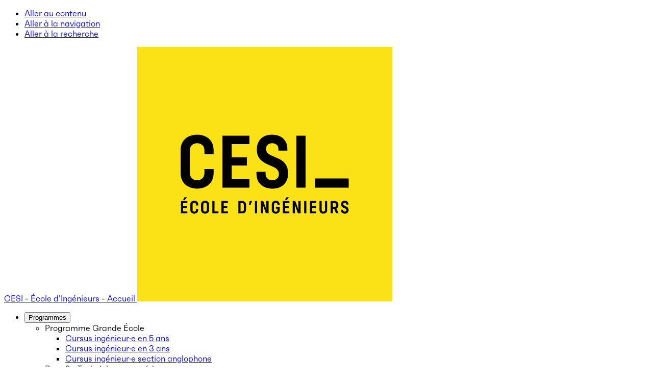

--- FILE ---
content_type: text/html; charset=UTF-8
request_url: https://www.cesi.fr/formation/ingenieur-e-generaliste-cursus-en-3-ans-par-lapprentissage-cefipa-paris-nanterre-np_cefipa1/
body_size: 26922
content:
<!DOCTYPE html>
<html lang="fr-FR">
<head>
	<meta charset="UTF-8">
	<meta name="viewport" content="width=device-width, initial-scale=1">
	<link rel="profile" href="https://gmpg.org/xfn/11">
	<meta name='robots' content='index, follow, max-image-preview:large, max-snippet:-1, max-video-preview:-1' />

	<!-- This site is optimized with the Yoast SEO plugin v25.6 - https://yoast.com/wordpress/plugins/seo/ -->
	<title>Cursus ingénieur généraliste (3ans) en alternance Paris - CESI</title>
	<meta name="description" content="Préparez votre cursus ingénieur généraliste sur 3 ans à Paris/Nanterre et boostez vos chances sur le marché du travail. Rejoignez-nous !" />
	<link rel="canonical" href="https://www.cesi.fr/formation/ingenieur-e-generaliste-cursus-en-3-ans-par-lapprentissage-cefipa-paris-nanterre-np_cefipa1/" />
	<meta property="og:locale" content="fr_FR" />
	<meta property="og:type" content="article" />
	<meta property="og:title" content="Cursus ingénieur généraliste (3ans) en alternance Paris - CESI" />
	<meta property="og:description" content="Préparez votre cursus ingénieur généraliste sur 3 ans à Paris/Nanterre et boostez vos chances sur le marché du travail. Rejoignez-nous !" />
	<meta property="og:url" content="https://www.cesi.fr/formation/ingenieur-e-generaliste-cursus-en-3-ans-par-lapprentissage-cefipa-paris-nanterre-np_cefipa1/" />
	<meta property="og:site_name" content="CESI" />
	<meta property="article:modified_time" content="2026-01-09T09:35:53+00:00" />
	<meta property="og:image" content="https://www.cesi.fr/wp-content/uploads/2023/11/117cesi-nancy_retouche_indus-7_2024-scaled.jpg" />
	<meta property="og:image:width" content="2560" />
	<meta property="og:image:height" content="1707" />
	<meta property="og:image:type" content="image/jpeg" />
	<meta name="twitter:card" content="summary_large_image" />
	<meta name="twitter:site" content="@GroupeCESI" />
	<script type="application/ld+json" class="yoast-schema-graph">{"@context":"https://schema.org","@graph":[{"@type":"WebPage","@id":"https://www.cesi.fr/formation/ingenieur-e-generaliste-cursus-en-3-ans-par-lapprentissage-cefipa-paris-nanterre-np_cefipa1/","url":"https://www.cesi.fr/formation/ingenieur-e-generaliste-cursus-en-3-ans-par-lapprentissage-cefipa-paris-nanterre-np_cefipa1/","name":"Cursus ingénieur généraliste (3ans) en alternance Paris - CESI","isPartOf":{"@id":"https://www.cesi.fr/#website"},"primaryImageOfPage":{"@id":"https://www.cesi.fr/formation/ingenieur-e-generaliste-cursus-en-3-ans-par-lapprentissage-cefipa-paris-nanterre-np_cefipa1/#primaryimage"},"image":{"@id":"https://www.cesi.fr/formation/ingenieur-e-generaliste-cursus-en-3-ans-par-lapprentissage-cefipa-paris-nanterre-np_cefipa1/#primaryimage"},"thumbnailUrl":"https://www.cesi.fr/wp-content/uploads/2023/11/117cesi-nancy_retouche_indus-7_2024-scaled.jpg","datePublished":"2026-01-09T08:26:05+00:00","dateModified":"2026-01-09T09:35:53+00:00","description":"Préparez votre cursus ingénieur généraliste sur 3 ans à Paris/Nanterre et boostez vos chances sur le marché du travail. Rejoignez-nous !","breadcrumb":{"@id":"https://www.cesi.fr/formation/ingenieur-e-generaliste-cursus-en-3-ans-par-lapprentissage-cefipa-paris-nanterre-np_cefipa1/#breadcrumb"},"inLanguage":"fr-FR","potentialAction":[{"@type":"ReadAction","target":["https://www.cesi.fr/formation/ingenieur-e-generaliste-cursus-en-3-ans-par-lapprentissage-cefipa-paris-nanterre-np_cefipa1/"]}]},{"@type":"ImageObject","inLanguage":"fr-FR","@id":"https://www.cesi.fr/formation/ingenieur-e-generaliste-cursus-en-3-ans-par-lapprentissage-cefipa-paris-nanterre-np_cefipa1/#primaryimage","url":"https://www.cesi.fr/wp-content/uploads/2023/11/117cesi-nancy_retouche_indus-7_2024-scaled.jpg","contentUrl":"https://www.cesi.fr/wp-content/uploads/2023/11/117cesi-nancy_retouche_indus-7_2024-scaled.jpg","width":2560,"height":1707},{"@type":"BreadcrumbList","@id":"https://www.cesi.fr/formation/ingenieur-e-generaliste-cursus-en-3-ans-par-lapprentissage-cefipa-paris-nanterre-np_cefipa1/#breadcrumb","itemListElement":[{"@type":"ListItem","position":1,"name":"Accueil","item":"https://www.cesi.fr/"},{"@type":"ListItem","position":2,"name":"Programme Grande École","item":"https://www.cesi.fr/programme/programme-grande-ecole/"},{"@type":"ListItem","position":3,"name":"Cursus ingénieur·e","item":"https://www.cesi.fr/programme/cursus-ingenieur-e/"},{"@type":"ListItem","position":4,"name":"Ingénieur·e généraliste cursus en 3 ans par l&rsquo;apprentissage &#8211; CEFIPA &#8211; Paris/Nanterre"}]},{"@type":"WebSite","@id":"https://www.cesi.fr/#website","url":"https://www.cesi.fr/","name":"CESI","description":"École d’Ingénieurs","publisher":{"@id":"https://www.cesi.fr/#organization"},"potentialAction":[{"@type":"SearchAction","target":{"@type":"EntryPoint","urlTemplate":"https://www.cesi.fr/?s={search_term_string}"},"query-input":{"@type":"PropertyValueSpecification","valueRequired":true,"valueName":"search_term_string"}}],"inLanguage":"fr-FR"},{"@type":"Organization","@id":"https://www.cesi.fr/#organization","name":"CESI","url":"https://www.cesi.fr/","logo":{"@type":"ImageObject","inLanguage":"fr-FR","@id":"https://www.cesi.fr/#/schema/logo/image/","url":"https://www.cesi.fr/wp-content/uploads/2022/07/lg_cesi.png","contentUrl":"https://www.cesi.fr/wp-content/uploads/2022/07/lg_cesi.png","width":2000,"height":2000,"caption":"CESI"},"image":{"@id":"https://www.cesi.fr/#/schema/logo/image/"},"sameAs":["https://x.com/GroupeCESI","https://www.linkedin.com/company/groupe-cesi/","https://www.youtube.com/user/groupecesi1/","https://www.instagram.com/cesi_officiel/"]}]}</script>
	<!-- / Yoast SEO plugin. -->



<link rel="alternate" type="application/rss+xml" title="CESI &raquo; Flux" href="https://www.cesi.fr/feed/" />
<link rel="alternate" type="application/rss+xml" title="CESI &raquo; Flux des commentaires" href="https://www.cesi.fr/comments/feed/" />
<style id='wp-emoji-styles-inline-css'>

	img.wp-smiley, img.emoji {
		display: inline !important;
		border: none !important;
		box-shadow: none !important;
		height: 1em !important;
		width: 1em !important;
		margin: 0 0.07em !important;
		vertical-align: -0.1em !important;
		background: none !important;
		padding: 0 !important;
	}
</style>
<link rel='stylesheet' id='wp-block-library-css' href='https://www.cesi.fr/wp-includes/css/dist/block-library/style.min.css?ver=6.6.2' media='all' />
<style id='global-styles-inline-css'>
:root{--wp--preset--aspect-ratio--square: 1;--wp--preset--aspect-ratio--4-3: 4/3;--wp--preset--aspect-ratio--3-4: 3/4;--wp--preset--aspect-ratio--3-2: 3/2;--wp--preset--aspect-ratio--2-3: 2/3;--wp--preset--aspect-ratio--16-9: 16/9;--wp--preset--aspect-ratio--9-16: 9/16;--wp--preset--color--black: #000000;--wp--preset--color--cyan-bluish-gray: #abb8c3;--wp--preset--color--white: #ffffff;--wp--preset--color--pale-pink: #f78da7;--wp--preset--color--vivid-red: #cf2e2e;--wp--preset--color--luminous-vivid-orange: #ff6900;--wp--preset--color--luminous-vivid-amber: #fcb900;--wp--preset--color--light-green-cyan: #7bdcb5;--wp--preset--color--vivid-green-cyan: #00d084;--wp--preset--color--pale-cyan-blue: #8ed1fc;--wp--preset--color--vivid-cyan-blue: #0693e3;--wp--preset--color--vivid-purple: #9b51e0;--wp--preset--color--yellow: #fbe216;--wp--preset--color--purple: #afa5d1;--wp--preset--color--blue: #6dc6da;--wp--preset--color--pink: #f0869d;--wp--preset--color--green: #6fbc85;--wp--preset--color--grey: #f5f5f5;--wp--preset--gradient--vivid-cyan-blue-to-vivid-purple: linear-gradient(135deg,rgba(6,147,227,1) 0%,rgb(155,81,224) 100%);--wp--preset--gradient--light-green-cyan-to-vivid-green-cyan: linear-gradient(135deg,rgb(122,220,180) 0%,rgb(0,208,130) 100%);--wp--preset--gradient--luminous-vivid-amber-to-luminous-vivid-orange: linear-gradient(135deg,rgba(252,185,0,1) 0%,rgba(255,105,0,1) 100%);--wp--preset--gradient--luminous-vivid-orange-to-vivid-red: linear-gradient(135deg,rgba(255,105,0,1) 0%,rgb(207,46,46) 100%);--wp--preset--gradient--very-light-gray-to-cyan-bluish-gray: linear-gradient(135deg,rgb(238,238,238) 0%,rgb(169,184,195) 100%);--wp--preset--gradient--cool-to-warm-spectrum: linear-gradient(135deg,rgb(74,234,220) 0%,rgb(151,120,209) 20%,rgb(207,42,186) 40%,rgb(238,44,130) 60%,rgb(251,105,98) 80%,rgb(254,248,76) 100%);--wp--preset--gradient--blush-light-purple: linear-gradient(135deg,rgb(255,206,236) 0%,rgb(152,150,240) 100%);--wp--preset--gradient--blush-bordeaux: linear-gradient(135deg,rgb(254,205,165) 0%,rgb(254,45,45) 50%,rgb(107,0,62) 100%);--wp--preset--gradient--luminous-dusk: linear-gradient(135deg,rgb(255,203,112) 0%,rgb(199,81,192) 50%,rgb(65,88,208) 100%);--wp--preset--gradient--pale-ocean: linear-gradient(135deg,rgb(255,245,203) 0%,rgb(182,227,212) 50%,rgb(51,167,181) 100%);--wp--preset--gradient--electric-grass: linear-gradient(135deg,rgb(202,248,128) 0%,rgb(113,206,126) 100%);--wp--preset--gradient--midnight: linear-gradient(135deg,rgb(2,3,129) 0%,rgb(40,116,252) 100%);--wp--preset--font-size--small: 14px;--wp--preset--font-size--medium: 16px;--wp--preset--font-size--large: 34px;--wp--preset--font-size--x-large: 74px;--wp--preset--font-family--faktum: faktum, Arial, Helvetica, sans-serif;--wp--preset--font-family--fkscreamer: fkscreamer, Impact, Arial, Helvetica, sans-serif;--wp--preset--spacing--20: 0.44rem;--wp--preset--spacing--30: 0.67rem;--wp--preset--spacing--40: 1rem;--wp--preset--spacing--50: 1.5rem;--wp--preset--spacing--60: 2.25rem;--wp--preset--spacing--70: 3.38rem;--wp--preset--spacing--80: 5.06rem;--wp--preset--shadow--natural: 6px 6px 9px rgba(0, 0, 0, 0.2);--wp--preset--shadow--deep: 12px 12px 50px rgba(0, 0, 0, 0.4);--wp--preset--shadow--sharp: 6px 6px 0px rgba(0, 0, 0, 0.2);--wp--preset--shadow--outlined: 6px 6px 0px -3px rgba(255, 255, 255, 1), 6px 6px rgba(0, 0, 0, 1);--wp--preset--shadow--crisp: 6px 6px 0px rgba(0, 0, 0, 1);}.wp-block-group{--wp--preset--color--white: #ffffff;--wp--preset--color--grey: #f5f5f5;--wp--preset--color--yellow: #fbe216;}:root { --wp--style--global--content-size: 953px;--wp--style--global--wide-size: 953px; }:where(body) { margin: 0; }.wp-site-blocks > .alignleft { float: left; margin-right: 2em; }.wp-site-blocks > .alignright { float: right; margin-left: 2em; }.wp-site-blocks > .aligncenter { justify-content: center; margin-left: auto; margin-right: auto; }:where(.is-layout-flex){gap: 0.5em;}:where(.is-layout-grid){gap: 0.5em;}.is-layout-flow > .alignleft{float: left;margin-inline-start: 0;margin-inline-end: 2em;}.is-layout-flow > .alignright{float: right;margin-inline-start: 2em;margin-inline-end: 0;}.is-layout-flow > .aligncenter{margin-left: auto !important;margin-right: auto !important;}.is-layout-constrained > .alignleft{float: left;margin-inline-start: 0;margin-inline-end: 2em;}.is-layout-constrained > .alignright{float: right;margin-inline-start: 2em;margin-inline-end: 0;}.is-layout-constrained > .aligncenter{margin-left: auto !important;margin-right: auto !important;}.is-layout-constrained > :where(:not(.alignleft):not(.alignright):not(.alignfull)){max-width: var(--wp--style--global--content-size);margin-left: auto !important;margin-right: auto !important;}.is-layout-constrained > .alignwide{max-width: var(--wp--style--global--wide-size);}body .is-layout-flex{display: flex;}.is-layout-flex{flex-wrap: wrap;align-items: center;}.is-layout-flex > :is(*, div){margin: 0;}body .is-layout-grid{display: grid;}.is-layout-grid > :is(*, div){margin: 0;}body{font-family: var(--wp--preset--font-family--faktum);font-size: var(--wp--preset--font-size--medium);padding-top: 0px;padding-right: 0px;padding-bottom: 0px;padding-left: 0px;}a:where(:not(.wp-element-button)){text-decoration: underline;}:root :where(.wp-element-button, .wp-block-button__link){background-color: #32373c;border-width: 0;color: #fff;font-family: inherit;font-size: inherit;line-height: inherit;padding: calc(0.667em + 2px) calc(1.333em + 2px);text-decoration: none;}.has-black-color{color: var(--wp--preset--color--black) !important;}.has-cyan-bluish-gray-color{color: var(--wp--preset--color--cyan-bluish-gray) !important;}.has-white-color{color: var(--wp--preset--color--white) !important;}.has-pale-pink-color{color: var(--wp--preset--color--pale-pink) !important;}.has-vivid-red-color{color: var(--wp--preset--color--vivid-red) !important;}.has-luminous-vivid-orange-color{color: var(--wp--preset--color--luminous-vivid-orange) !important;}.has-luminous-vivid-amber-color{color: var(--wp--preset--color--luminous-vivid-amber) !important;}.has-light-green-cyan-color{color: var(--wp--preset--color--light-green-cyan) !important;}.has-vivid-green-cyan-color{color: var(--wp--preset--color--vivid-green-cyan) !important;}.has-pale-cyan-blue-color{color: var(--wp--preset--color--pale-cyan-blue) !important;}.has-vivid-cyan-blue-color{color: var(--wp--preset--color--vivid-cyan-blue) !important;}.has-vivid-purple-color{color: var(--wp--preset--color--vivid-purple) !important;}.has-yellow-color{color: var(--wp--preset--color--yellow) !important;}.has-purple-color{color: var(--wp--preset--color--purple) !important;}.has-blue-color{color: var(--wp--preset--color--blue) !important;}.has-pink-color{color: var(--wp--preset--color--pink) !important;}.has-green-color{color: var(--wp--preset--color--green) !important;}.has-grey-color{color: var(--wp--preset--color--grey) !important;}.has-black-background-color{background-color: var(--wp--preset--color--black) !important;}.has-cyan-bluish-gray-background-color{background-color: var(--wp--preset--color--cyan-bluish-gray) !important;}.has-white-background-color{background-color: var(--wp--preset--color--white) !important;}.has-pale-pink-background-color{background-color: var(--wp--preset--color--pale-pink) !important;}.has-vivid-red-background-color{background-color: var(--wp--preset--color--vivid-red) !important;}.has-luminous-vivid-orange-background-color{background-color: var(--wp--preset--color--luminous-vivid-orange) !important;}.has-luminous-vivid-amber-background-color{background-color: var(--wp--preset--color--luminous-vivid-amber) !important;}.has-light-green-cyan-background-color{background-color: var(--wp--preset--color--light-green-cyan) !important;}.has-vivid-green-cyan-background-color{background-color: var(--wp--preset--color--vivid-green-cyan) !important;}.has-pale-cyan-blue-background-color{background-color: var(--wp--preset--color--pale-cyan-blue) !important;}.has-vivid-cyan-blue-background-color{background-color: var(--wp--preset--color--vivid-cyan-blue) !important;}.has-vivid-purple-background-color{background-color: var(--wp--preset--color--vivid-purple) !important;}.has-yellow-background-color{background-color: var(--wp--preset--color--yellow) !important;}.has-purple-background-color{background-color: var(--wp--preset--color--purple) !important;}.has-blue-background-color{background-color: var(--wp--preset--color--blue) !important;}.has-pink-background-color{background-color: var(--wp--preset--color--pink) !important;}.has-green-background-color{background-color: var(--wp--preset--color--green) !important;}.has-grey-background-color{background-color: var(--wp--preset--color--grey) !important;}.has-black-border-color{border-color: var(--wp--preset--color--black) !important;}.has-cyan-bluish-gray-border-color{border-color: var(--wp--preset--color--cyan-bluish-gray) !important;}.has-white-border-color{border-color: var(--wp--preset--color--white) !important;}.has-pale-pink-border-color{border-color: var(--wp--preset--color--pale-pink) !important;}.has-vivid-red-border-color{border-color: var(--wp--preset--color--vivid-red) !important;}.has-luminous-vivid-orange-border-color{border-color: var(--wp--preset--color--luminous-vivid-orange) !important;}.has-luminous-vivid-amber-border-color{border-color: var(--wp--preset--color--luminous-vivid-amber) !important;}.has-light-green-cyan-border-color{border-color: var(--wp--preset--color--light-green-cyan) !important;}.has-vivid-green-cyan-border-color{border-color: var(--wp--preset--color--vivid-green-cyan) !important;}.has-pale-cyan-blue-border-color{border-color: var(--wp--preset--color--pale-cyan-blue) !important;}.has-vivid-cyan-blue-border-color{border-color: var(--wp--preset--color--vivid-cyan-blue) !important;}.has-vivid-purple-border-color{border-color: var(--wp--preset--color--vivid-purple) !important;}.has-yellow-border-color{border-color: var(--wp--preset--color--yellow) !important;}.has-purple-border-color{border-color: var(--wp--preset--color--purple) !important;}.has-blue-border-color{border-color: var(--wp--preset--color--blue) !important;}.has-pink-border-color{border-color: var(--wp--preset--color--pink) !important;}.has-green-border-color{border-color: var(--wp--preset--color--green) !important;}.has-grey-border-color{border-color: var(--wp--preset--color--grey) !important;}.has-vivid-cyan-blue-to-vivid-purple-gradient-background{background: var(--wp--preset--gradient--vivid-cyan-blue-to-vivid-purple) !important;}.has-light-green-cyan-to-vivid-green-cyan-gradient-background{background: var(--wp--preset--gradient--light-green-cyan-to-vivid-green-cyan) !important;}.has-luminous-vivid-amber-to-luminous-vivid-orange-gradient-background{background: var(--wp--preset--gradient--luminous-vivid-amber-to-luminous-vivid-orange) !important;}.has-luminous-vivid-orange-to-vivid-red-gradient-background{background: var(--wp--preset--gradient--luminous-vivid-orange-to-vivid-red) !important;}.has-very-light-gray-to-cyan-bluish-gray-gradient-background{background: var(--wp--preset--gradient--very-light-gray-to-cyan-bluish-gray) !important;}.has-cool-to-warm-spectrum-gradient-background{background: var(--wp--preset--gradient--cool-to-warm-spectrum) !important;}.has-blush-light-purple-gradient-background{background: var(--wp--preset--gradient--blush-light-purple) !important;}.has-blush-bordeaux-gradient-background{background: var(--wp--preset--gradient--blush-bordeaux) !important;}.has-luminous-dusk-gradient-background{background: var(--wp--preset--gradient--luminous-dusk) !important;}.has-pale-ocean-gradient-background{background: var(--wp--preset--gradient--pale-ocean) !important;}.has-electric-grass-gradient-background{background: var(--wp--preset--gradient--electric-grass) !important;}.has-midnight-gradient-background{background: var(--wp--preset--gradient--midnight) !important;}.has-small-font-size{font-size: var(--wp--preset--font-size--small) !important;}.has-medium-font-size{font-size: var(--wp--preset--font-size--medium) !important;}.has-large-font-size{font-size: var(--wp--preset--font-size--large) !important;}.has-x-large-font-size{font-size: var(--wp--preset--font-size--x-large) !important;}.has-faktum-font-family{font-family: var(--wp--preset--font-family--faktum) !important;}.has-fkscreamer-font-family{font-family: var(--wp--preset--font-family--fkscreamer) !important;}.wp-block-group.has-white-color{color: var(--wp--preset--color--white) !important;}.wp-block-group.has-grey-color{color: var(--wp--preset--color--grey) !important;}.wp-block-group.has-yellow-color{color: var(--wp--preset--color--yellow) !important;}.wp-block-group.has-white-background-color{background-color: var(--wp--preset--color--white) !important;}.wp-block-group.has-grey-background-color{background-color: var(--wp--preset--color--grey) !important;}.wp-block-group.has-yellow-background-color{background-color: var(--wp--preset--color--yellow) !important;}.wp-block-group.has-white-border-color{border-color: var(--wp--preset--color--white) !important;}.wp-block-group.has-grey-border-color{border-color: var(--wp--preset--color--grey) !important;}.wp-block-group.has-yellow-border-color{border-color: var(--wp--preset--color--yellow) !important;}
:where(.wp-block-post-template.is-layout-flex){gap: 1.25em;}:where(.wp-block-post-template.is-layout-grid){gap: 1.25em;}
:where(.wp-block-columns.is-layout-flex){gap: 2em;}:where(.wp-block-columns.is-layout-grid){gap: 2em;}
:root :where(.wp-block-pullquote){font-size: 1.5em;line-height: 1.6;}
</style>
<link rel='stylesheet' id='formcraft-common-css' href='https://www.cesi.fr/wp-content/plugins/formcraft3/dist/formcraft-common.css?ver=3.9.12' media='all' />
<link rel='stylesheet' id='formcraft-form-css' href='https://www.cesi.fr/wp-content/plugins/formcraft3/dist/form.css?ver=3.9.12' media='all' />
<link rel='stylesheet' id='-css' href='https://www.cesi.fr/wp-content/plugins/nextpage/public/css/nextpage-public.css?ver=6.6.2' media='all' />
<link rel='stylesheet' id='splide-core-style-css' href='https://www.cesi.fr/wp-content/themes/cesi-2022/js/lib/splide-2.4.21/css/splide-core.min.css?ver=2.4.21' media='all' />
<link rel='stylesheet' id='cesi-base-style-css' href='https://www.cesi.fr/wp-content/themes/cesi-2022/css/base.min.css?ver=1.4.7' media='all' />
<link rel='stylesheet' id='cesi-child-style-css' href='https://www.cesi.fr/wp-content/themes/cesi-2022/style.css?ver=1.4.7' media='all' />
<link rel='stylesheet' id='cesi-shortcode-style-css' href='https://www.cesi.fr/wp-content/themes/cesi-2022/template-parts/schemas/style-schema.css?ver=1.4.7' media='all' />
<script src="https://www.cesi.fr/wp-includes/js/jquery/jquery.min.js?ver=3.7.1" id="jquery-core-js"></script>
<script src="https://www.cesi.fr/wp-includes/js/jquery/jquery-migrate.min.js?ver=3.4.1" id="jquery-migrate-js"></script>
<script src="https://www.cesi.fr/wp-content/plugins/nextpage/public/js/nextpage-public.js?ver=6.6.2" id="-js"></script>
<link rel="https://api.w.org/" href="https://www.cesi.fr/wp-json/" /><link rel="EditURI" type="application/rsd+xml" title="RSD" href="https://www.cesi.fr/xmlrpc.php?rsd" />
<meta name="generator" content="WordPress 6.6.2" />
<link rel='shortlink' href='https://www.cesi.fr/?p=496899' />
<link rel="alternate" title="oEmbed (JSON)" type="application/json+oembed" href="https://www.cesi.fr/wp-json/oembed/1.0/embed?url=https%3A%2F%2Fwww.cesi.fr%2Fformation%2Fingenieur-e-generaliste-cursus-en-3-ans-par-lapprentissage-cefipa-paris-nanterre-np_cefipa1%2F" />
<link rel="alternate" title="oEmbed (XML)" type="text/xml+oembed" href="https://www.cesi.fr/wp-json/oembed/1.0/embed?url=https%3A%2F%2Fwww.cesi.fr%2Fformation%2Fingenieur-e-generaliste-cursus-en-3-ans-par-lapprentissage-cefipa-paris-nanterre-np_cefipa1%2F&#038;format=xml" />
	<script type="text/javascript">
		var init = function(){
			var htmlTag = document.getElementsByTagName('html')[0];

			/* Is JS enabled? */
			htmlTag.className = (htmlTag.className + ' ' || '') + 'hasJS';

			/* Is it a touch device? */
			if ('ontouchstart' in document.documentElement)
				htmlTag.className = (htmlTag.className + ' ' || '') + 'isTouch';
			else htmlTag.className = (htmlTag.className + ' ' || '') + 'noTouch';
		}();
	</script>
	

<link rel="apple-touch-icon" sizes="57x57"        href="https://www.cesi.fr/wp-content/themes/cesi-2022/img/favicon/apple-touch-icon-57x57.png">
<link rel="apple-touch-icon" sizes="60x60"        href="https://www.cesi.fr/wp-content/themes/cesi-2022/img/favicon/apple-touch-icon-60x60.png">
<link rel="apple-touch-icon" sizes="72x72"        href="https://www.cesi.fr/wp-content/themes/cesi-2022/img/favicon/apple-touch-icon-72x72.png">
<link rel="apple-touch-icon" sizes="76x76"        href="https://www.cesi.fr/wp-content/themes/cesi-2022/img/favicon/apple-touch-icon-76x76.png">
<link rel="apple-touch-icon" sizes="114x114"      href="https://www.cesi.fr/wp-content/themes/cesi-2022/img/favicon/apple-touch-icon-114x114.png">
<link rel="apple-touch-icon" sizes="120x120"      href="https://www.cesi.fr/wp-content/themes/cesi-2022/img/favicon/apple-touch-icon-120x120.png">
<link rel="apple-touch-icon" sizes="144x144"      href="https://www.cesi.fr/wp-content/themes/cesi-2022/img/favicon/apple-touch-icon-144x144.png">
<link rel="apple-touch-icon" sizes="152x152"      href="https://www.cesi.fr/wp-content/themes/cesi-2022/img/favicon/apple-touch-icon-152x152.png">
<link rel="apple-touch-icon" sizes="180x180"      href="https://www.cesi.fr/wp-content/themes/cesi-2022/img/favicon/apple-touch-icon-180x180.png">
<link rel="icon" type="image/png" sizes="32x32"   href="https://www.cesi.fr/wp-content/themes/cesi-2022/img/favicon/favicon-32x32.png">
<link rel="icon" type="image/png" sizes="192x192" href="https://www.cesi.fr/wp-content/themes/cesi-2022/img/favicon/android-chrome-192x192.png">
<link rel="icon" type="image/png" sizes="16x16"   href="https://www.cesi.fr/wp-content/themes/cesi-2022/img/favicon/favicon-16x16.png">
<link rel="manifest"                              href="https://www.cesi.fr/wp-content/themes/cesi-2022/img/favicon/site.webmanifest">
<link rel="shortcut icon"                         href="https://www.cesi.fr/wp-content/themes/cesi-2022/img/favicon/favicon.ico">
<meta name="msapplication-TileColor"              content="#ffffff">
<meta name="msapplication-TileImage"              content="https://www.cesi.fr/wp-content/themes/cesi-2022/img/favicon/mstile-144x144.png">
<meta name="msapplication-config"                 content="https://www.cesi.fr/wp-content/themes/cesi-2022/img/favicon/browserconfig.xml">

		<meta class="swiftype" name="external_id" data-type="enum" content="496899"> 		<meta class="swiftype" name="title" data-type="string" content="Ingénieur·e généraliste cursus en 3 ans par l&rsquo;apprentissage &#8211; CEFIPA &#8211; Paris/Nanterre"> 				<meta class="swiftype" name="tags" data-type="string" content=""> 				<meta class="swiftype" name="excerpt" data-type="text" content="Vous voulez être acteur de ce monde ?  Participez à son élaboration. Rejoignez notre cursus ingénieur en 3 ans."> 		<meta class="swiftype" name="category" data-type="enum" content=""> 							<meta class="swiftype" name="image" data-type="enum" content="https://www.cesi.fr/wp-content/uploads/2023/11/117cesi-nancy_retouche_indus-7_2024-600x400.jpg" />
				<meta class="swiftype" name="timestamp" data-type="date" content="2026-01-09T09:26:05+01:00"> 		<meta class="swiftype" name="object_type" data-type="enum" content="nextpage_produit"> 		<meta class="swiftype" name="updated_at" data-type="date" content="2026-01-09T10:35:53+01:00"> 
					<meta class="swiftype" name="programme" data-type="enum" content="[' Grande École']">
			<meta class="swiftype" name="sous_programme" data-type="enum" content="['Cursus ingénieur·e']">
		
		<style id='wp-fonts-local'>
@font-face{font-family:faktum;font-style:normal;font-weight:400;font-display:fallback;src:url('https://www.cesi.fr/wp-content/themes/cesi-2022/fonts/Faktum-Regular.woff2') format('woff2');}
@font-face{font-family:faktum;font-style:italic;font-weight:400;font-display:fallback;src:url('https://www.cesi.fr/wp-content/themes/cesi-2022/fonts/Faktum-RegularItalic.woff2') format('woff2');}
@font-face{font-family:faktum;font-style:normal;font-weight:700;font-display:fallback;src:url('https://www.cesi.fr/wp-content/themes/cesi-2022/fonts/Faktum-Bold.woff2') format('woff2');}
@font-face{font-family:faktum;font-style:italic;font-weight:700;font-display:fallback;src:url('https://www.cesi.fr/wp-content/themes/cesi-2022/fonts/Faktum-BoldItalic.woff2') format('woff2');}
@font-face{font-family:fkscreamer;font-style:normal;font-weight:400;font-display:fallback;src:url('https://www.cesi.fr/wp-content/themes/cesi-2022/fonts/FKScreamer-Regular.woff') format('woff');}
@font-face{font-family:fkscreamer;font-style:normal;font-weight:700;font-display:fallback;src:url('https://www.cesi.fr/wp-content/themes/cesi-2022/fonts/FKScreamer-Bold.woff') format('woff');}
</style>
<meta name="generator" content="WP Rocket 3.20.2" data-wpr-features="wpr_desktop" /></head>

<body id="top" class="nextpage_produit-template-default single single-nextpage_produit postid-496899 random-color--violet">

			<!-- Google Tag Manager (noscript) -->
			<noscript><iframe src="https://www.googletagmanager.com/ns.html?id=GTM-PK6VR32"
			height="0" width="0" style="display:none;visibility:hidden"></iframe></noscript>
			<!-- End Google Tag Manager (noscript) -->
				
	
		<nav role="navigation" aria-label="Menu d’accès rapide" class="site-shortcuts">

			<ul class="smallest-font">
				<li><a href="#main-content">Aller au contenu</a></li>
				<li><a href="#main-nav">Aller à la navigation</a></li>
									<li><a href="#main-search">Aller à la recherche</a></li>
							</ul>

		</nav>

		
		<header data-rocket-location-hash="9fcfc5ed26e1e5cbe90294d0055bbb66" role="banner" class="sticky-watch" id="menu">
			
			<div data-rocket-location-hash="b427cda526c739fdda58458bf43ae48c" id="main-nav">

				<div data-rocket-location-hash="2ac0a73b149281d8ddcb8ff49868199c" class="header__main">

					<div data-rocket-location-hash="81cf4983a7d0bb46ab614f7f05b0ac37" class="wrapper">

						<nav role="navigation" aria-label="Navigation principale" class="header__brand">

															<div class="header__logo site-title" aria-current="false">
									<a href="https://www.cesi.fr" class="toggle-let-me-out" aria-label=" - Accueil" rel="home">
																				<span class="sr-only">CESI - École d’Ingénieurs - Accueil</span>
										<svg xmlns="http://www.w3.org/2000/svg" width="500" height="500" viewBox="0 0 500 500" role="img" focusable="false">
    <title>CESI, École d’Ingénieurs</title>
    <path class="square" fill="#FBE216" d="M0 0h500v500H0z"/>
    <path class="logo" fill-rule="evenodd" clip-rule="evenodd" d="M311.934 276.575V174.424h17.991v102.151h-17.991zm-16.158-28.358c0 19.211-12.198 30.188-30.646 30.188-18.905 0-31.408-11.434-31.408-28.967v-4.117h17.839v4.117c0 7.47 5.184 12.349 13.416 12.349 7.776 0 12.808-4.727 12.808-12.349 0-21.041-43.301-12.199-43.301-47.874 0-18.448 11.894-28.969 29.731-28.969 18.296 0 30.035 10.977 30.035 27.138v3.964h-17.532v-3.659c0-6.556-4.88-10.824-12.352-10.824-7.165 0-11.892 4.116-11.892 11.128.002 20.737 43.302 10.979 43.302 47.875zm-128.677-73.793h52.753v16.619H185.09v25.917h29.883v16.162H185.09v26.834h34.762v16.618h-52.753v-102.15zm-49.548 103.981c-19.516 0-32.476-11.893-32.476-30.036V202.63c0-18.143 12.96-30.035 32.476-30.035 19.363 0 32.169 11.892 32.169 30.035v8.386h-17.991v-7.928c0-8.538-5.793-13.874-14.178-13.874-8.691 0-14.333 5.335-14.333 13.874v44.825c0 8.537 5.642 13.874 14.333 13.874 8.385 0 14.178-5.337 14.178-13.874v-7.929h17.991v8.385c0 18.144-12.806 30.036-32.169 30.036z"/>
    <path class="slug" d="M348.226 258.606h66.279v17.99h-66.279z"/>
    <path class="baseline" fill-rule="evenodd" clip-rule="evenodd" d="M409.707 308.822c0-1.564-1.166-2.586-2.951-2.586-1.711 0-2.841.984-2.841 2.66 0 4.951 10.345 2.621 10.345 11.436 0 4.59-2.915 7.213-7.32 7.213-4.518 0-7.504-2.732-7.504-6.92v-.984h4.262v.984c0 1.783 1.238 2.949 3.206 2.949 1.855 0 3.058-1.129 3.058-2.949 0-5.027-10.344-2.916-10.344-11.439 0-4.405 2.841-6.92 7.102-6.92 4.372 0 7.178 2.623 7.178 6.484v.947h-4.189v-.875zm-20.033 18.285l-3.425-8.852h-2.841v8.852h-4.298v-24.404h7.54c4.88 0 7.686 2.842 7.686 7.759 0 3.532-1.385 5.937-3.934 7.066l4.334 9.579h-5.062zm-3.46-20.433h-2.806v7.758h2.806c2.403 0 3.786-1.42 3.786-3.896 0-2.442-1.383-3.862-3.786-3.862zm-21.383 20.871c-4.553 0-7.576-2.77-7.576-6.994v-17.848h4.299v17.738c0 1.895 1.274 3.133 3.277 3.133 1.931 0 3.241-1.201 3.241-3.133v-17.738h4.299v17.848c0 4.224-2.986 6.994-7.54 6.994zm-26.371-24.842h12.603v3.971h-8.305v6.191h7.139v3.859h-7.139v6.412h8.305v3.971H338.46v-24.404zm-11.292 0h4.298v24.404h-4.298v-24.404zm-18.066 8.051h-.328l.182 1.674v14.68h-4.298v-24.404h5.063l6.011 16.354h.328l-.22-1.674v-14.68h4.335v24.404h-5.1l-5.973-16.354zm-23.495-8.051h12.604v3.969h-8.305v6.193h7.138v3.861h-7.138v6.41h8.305v3.971h-12.604v-24.404zm4.225-1.967l2.404-5.281h4.734v.619l-3.934 4.662h-3.204zm-18.285 26.809c-4.662 0-7.758-2.842-7.758-7.176v-10.928c0-4.334 3.096-7.176 7.758-7.176 4.625 0 7.686 2.805 7.686 7.176v1.057h-4.299v-.947c0-2.004-1.346-3.314-3.387-3.314-2.076 0-3.424 1.275-3.424 3.314v10.928c0 1.967 1.348 3.313 3.424 3.313 2.003 0 3.387-1.311 3.387-3.313v-2.842h-3.096v-3.643h7.395v6.375c-.001 4.371-3.061 7.176-7.686 7.176zm-25.168-16.791h-.328l.182 1.674v14.68h-4.298v-24.404h5.063l6.01 16.354h.328l-.218-1.674v-14.68h4.334v24.404h-5.1l-5.973-16.354zm-15.736-8.051h4.298v24.404h-4.298v-24.404zm-11.838 8.342l1.421-8.342h4.516v.582l-2.914 7.76h-3.023zm-13.223 16.062h-7.432v-24.404h7.432c4.626 0 7.722 2.878 7.722 7.32v9.762c0 4.445-3.096 7.322-7.722 7.322zm3.424-16.937c0-2.148-1.349-3.496-3.57-3.496h-2.986v16.463h2.986c2.222 0 3.57-1.348 3.57-3.496v-9.471zm-43.895-7.467h12.603v3.971h-8.305v6.191h7.139v3.859h-7.139v6.412h8.305v3.971h-12.603v-24.404zm-17.885 0h4.299v20.434h7.722v3.971h-12.021v-24.405zm-14.206 24.842c-4.771 0-7.903-2.915-7.903-7.357v-10.564c0-4.443 3.132-7.357 7.903-7.357 4.735 0 7.831 2.914 7.831 7.357v10.564c0 4.442-3.096 7.357-7.831 7.357zm3.533-17.813c0-2.113-1.421-3.496-3.533-3.496-2.186 0-3.569 1.383-3.569 3.496v10.346c0 2.111 1.384 3.496 3.569 3.496 2.112 0 3.533-1.385 3.533-3.496v-10.346zm-24.734 17.813c-4.662 0-7.758-2.842-7.758-7.176v-10.928c0-4.334 3.096-7.176 7.758-7.176 4.626 0 7.687 2.842 7.687 7.176v2.003h-4.298v-1.894c0-2.039-1.385-3.314-3.389-3.314-2.075 0-3.423 1.275-3.423 3.314v10.709c0 2.039 1.348 3.314 3.423 3.314 2.004 0 3.389-1.275 3.389-3.314v-1.896h4.298v2.005c0 4.335-3.061 7.177-7.687 7.177zM85.74 302.703h12.603v3.969h-8.305v6.193h7.139v3.861h-7.139v6.41h8.305v3.971H85.74v-24.404zm4.225-1.967l2.404-5.281h4.734v.619l-3.934 4.662h-3.204z"/>
</svg>
									</a>
								</div>
							
							<ul id="menu-menu-marque-cesi-2025" class="header__nav--lvl-1"><li><button type="button" aria-expanded="false" aria-controls="subnav-brand-1" class="toggle toggle-collection">
					<span>
						<span>Programmes</span>
						<span class="icon icon_arrow-2--bottom toggle__off" aria-hidden="true"></span>
						<span class="icon icon_arrow-2--top toggle__on" aria-hidden="true"></span>
					</span>
				</button><ul class="header__nav--lvl-2 header__nav--lvl-2-columns header__nav--lvl-2-big" id="subnav-brand-1"><li><span class="like-a"><span>Programme Grande École</span></span><ul><li><a href="https://www.cesi.fr/programmes/cursus-ingenieur-5-ans/"><span>Cursus ingénieur·e en 5 ans</span></a></li><li><a href="https://www.cesi.fr/programmes/cursus-ingenieur-3-ans/"><span>Cursus ingénieur·e en 3 ans</span></a></li><li><a href="https://www.cesi.fr/programmes/cursus-ingenieur-e-section-anglophone/"><span>Cursus ingénieur·e section anglophone</span></a></li></ul></li><li><span class="like-a"><span>Bac+2 - Technicien·ne supérieur·e</span></span><ul><li><a href="https://www.cesi.fr/programmes/formation-bac2-cycle-technicien-superieur/"><span>Bac+2 – Cursus technicien·ne supérieur·e</span></a></li></ul></li><li><span class="like-a"><span>Bac+3 – Bachelor</span></span><ul><li><a href="https://www.cesi.fr/programmes/bachelor/"><span>Bachelor de spécialité</span></a></li><li><a href="https://www.cesi.fr/programmes/cycle-bachelor-en-sciences-et-en-ingenierie/"><span>Bachelor en sciences et ingénierie</span></a></li><li><a href="https://www.cesi.fr/programmes/bachelors-passerelles-pge/"><span>Bachelor passerelle ingénieur·e</span></a></li></ul></li><li><span class="like-a"><span>Bac+5 – Mastère Professionnel</span></span><ul><li><a href="https://www.cesi.fr/programmes/mastere-professionnel/"><span>Bac+5 – Mastère professionnel</span></a></li></ul></li><li><span class="like-a"><span>Bac +6 - Mastère Spécialisé®</span></span><ul><li><a href="https://www.cesi.fr/programmes/mastere-specialise/"><span>Bac+6 – Mastère Spécialisé®</span></a></li></ul></li><li><span class="like-a"><span>Programme Executive</span></span><ul><li><a href="https://www.cesi.fr/programmes/certificat-cesi/"><span>Certificat</span></a></li><li><a href="https://www.cesi.fr/programmes/executive-mastere-specialise/"><span>Mastère Spécialisé®</span></a></li><li><a href="https://www.cesi.fr/programmes/formation-professionnelle/"><span>Formation professionnelle</span></a></li><li><a href="https://www.cesi.fr/programmes/formation-continue-ingenieur/"><span>Formation d’ingénieur·e</span></a></li><li><a href="https://www.cesi.fr/programmes/idpe/"><span>Ingénieur Diplômé par l’État (IDPE)</span></a></li></ul></li><li><span class="like-a"><span>Programme Doctoral</span></span><ul><li><a href="https://www.cesi.fr/programmes/programme-doctoral-hesam-universite/"><span>Programme Doctoral</span></a></li></ul></li><li><span class="like-a"><span>Programmes Internationaux</span></span><ul><li><a href="https://www.cesi.fr/programmes/foundation-years/"><span>Foundation Years</span></a></li><li><a href="https://www.cesi.fr/programmes/bachelors-degree/"><span>Bachelor’s Degree</span></a></li><li><a href="https://www.cesi.fr/programmes/diplome-ingenieur-en-5-ans/"><span>Diplôme d’ingénieur en 5 ans</span></a></li><li><a href="https://www.cesi.fr/programmes/masters-degree/"><span>Master’s Degree</span></a></li><li><a href="https://www.cesi.fr/programmes/internationaux-mastere-specialise/"><span>Mastère Spécialisé®</span></a></li><li><a href="https://www.cesi.fr/programmes/msc-master-of-science/"><span>Master of Science</span></a></li><li><a href="https://www.cesi.fr/programmes/short-programs/"><span>Short Programs</span></a></li></ul></li></ul></li><li><button type="button" aria-expanded="false" aria-controls="subnav-brand-10" class="toggle toggle-collection">
					<span>
						<span>Domaines</span>
						<span class="icon icon_arrow-2--bottom toggle__off" aria-hidden="true"></span>
						<span class="icon icon_arrow-2--top toggle__on" aria-hidden="true"></span>
					</span>
				</button><ul class="header__nav--lvl-2" id="subnav-brand-10"><li><a href="https://www.cesi.fr/domaines/btp-genie-civil/"><span>BTP &amp; Génie Civil</span></a></li><li><a href="https://www.cesi.fr/domaines/industrie-innovation/"><span>Industrie &amp; Innovation</span></a></li><li><a href="https://www.cesi.fr/domaines/informatique-numerique/"><span>Informatique &amp; Numérique</span></a></li><li><a href="https://www.cesi.fr/domaines/rh-management/"><span>RH &amp; Management</span></a></li><li><a href="https://www.cesi.fr/domaines/qse-developpement-durable/"><span>QSE &amp; Développement Durable</span></a></li></ul></li><li><button type="button" aria-expanded="false" aria-controls="subnav-brand-11" class="toggle toggle-collection">
					<span>
						<span>Admissions</span>
						<span class="icon icon_arrow-2--bottom toggle__off" aria-hidden="true"></span>
						<span class="icon icon_arrow-2--top toggle__on" aria-hidden="true"></span>
					</span>
				</button><ul class="header__nav--lvl-2 header__nav--lvl-2-columns header__nav--lvl-2-big" id="subnav-brand-11"><li><span class="like-a"><span>Programme Grande École</span></span><ul><li><a href="https://www.cesi.fr/admissions/cursus-ingenieur-5-ans/"><span>Cursus ingénieur·e en 5 ans</span></a></li><li><a href="https://www.cesi.fr/admissions/cursus-ingenieur-3-ans/"><span>Cursus ingénieur·e en 3 ans</span></a></li></ul></li><li><span class="like-a"><span>Bac+2 - Technicien·ne supérieur·e</span></span><ul><li><a href="https://www.cesi.fr/admissions/formation-bac2-cycle-technicien-superieur/"><span>Bac+2 - Cursus technicien·ne supérieur·e</span></a></li></ul></li><li><span class="like-a"><span>Bac+3 – Bachelor</span></span><ul><li><a href="https://www.cesi.fr/admissions/bachelor/"><span>Bachelor de spécialité</span></a></li><li><a href="https://www.cesi.fr/admissions/admission-en-bachelor-sciences-ingenierie/"><span>Bachelor en sciences et en ingénierie</span></a></li><li><a href="https://www.cesi.fr/admissions/admission-en-bachelor-passerelle-ingenieure/"><span>Bachelor passerelle ingénieur·e</span></a></li></ul></li><li><span class="like-a"><span>Bac+5 – Mastère Professionnel</span></span><ul><li><a href="https://www.cesi.fr/admissions/admission-mastere-professionnel/"><span>Bac+5 - Mastère professionnel</span></a></li></ul></li><li><span class="like-a"><span>Bac +6 - Mastère Spécialisé®</span></span><ul><li><a href="https://www.cesi.fr/admissions/mastere-specialise/"><span>Bac+6 – Mastère Spécialisé®</span></a></li></ul></li><li><span class="like-a"><span>Programme Executive</span></span><ul><li><a href="https://www.cesi.fr/admissions/admission-certificat-cesi/"><span>Certificat</span></a></li><li><a href="https://www.cesi.fr/admissions/mastere-specialise-executive/"><span>Mastère Spécialisé®</span></a></li><li><a href="https://www.cesi.fr/admissions/formation-professionnelle/"><span>Formation professionnelle</span></a></li><li><a href="https://www.cesi.fr/admissions/formation-ingenieure-executive/"><span>Formation d’ingénieur·e</span></a></li><li><a href="https://www.cesi.fr/admissions/idpe/"><span>Ingénieur Diplômé par l’État (IDPE)</span></a></li><li><a href="https://www.cesi.fr/admissions/vae/"><span>Validation des acquis de l’expérience (VAE)</span></a></li></ul></li><li><span class="like-a"><span>Programme Doctoral</span></span><ul><li><a href="https://www.cesi.fr/admissions/admission-programme-doctoral/"><span>Programme doctoral</span></a></li></ul></li><li><span class="like-a"><span>Programmes Internationaux</span></span><ul><li><a href="https://www.cesi.fr/admissions/admission-en-foundation-years/"><span>Foundation Years</span></a></li><li><a href="https://www.cesi.fr/admissions/admission-en-bachelors-degree/"><span>Bachelor’s Degree</span></a></li><li><a href="https://www.cesi.fr/admissions/admission-au-diplome-dingenieur-en-5-ans/"><span>Diplôme d’ingénieur en 5 ans</span></a></li><li><a href="https://www.cesi.fr/admissions/admission-en-masters-degree/"><span>Master’s Degree</span></a></li><li><a href="https://www.cesi.fr/admissions/admissions-mastere-specialise-internationaux/"><span>Mastère Spécialisé®</span></a></li><li><a href="https://www.cesi.fr/admissions/admission-en-msc-master-of-science/"><span>Master of Science</span></a></li><li><a href="https://www.cesi.fr/admissions/short-programs/"><span>Short Programs</span></a></li></ul></li></ul></li><li><button type="button" aria-expanded="false" aria-controls="subnav-brand-20" class="toggle toggle-collection">
					<span>
						<span>Campus</span>
						<span class="icon icon_arrow-2--bottom toggle__off" aria-hidden="true"></span>
						<span class="icon icon_arrow-2--top toggle__on" aria-hidden="true"></span>
					</span>
				</button><ul class="header__nav--lvl-2 header__nav--lvl-2-columns header__nav--lvl-2-big" id="subnav-brand-20"><li><span class="like-a"><span>Est</span></span><ul><li><a href="https://dijon.cesi.fr"><span>Dijon</span></a></li><li><a href="https://nancy.cesi.fr"><span>Nancy</span></a></li><li><a href="https://reims.cesi.fr"><span>Reims</span></a></li><li><a href="https://strasbourg.cesi.fr"><span>Strasbourg</span></a></li><li><a href="https://thionville.cesi.fr"><span>Thionville</span></a></li></ul></li><li><span class="like-a"><span>Île-de-France - Centre</span></span><ul><li><a href="https://orleans.cesi.fr"><span>Orléans</span></a></li><li><a href="https://paris.cesi.fr"><span>Paris (La Défense - Nanterre)</span></a></li><li><a href="https://tours.cesi.fr/"><span>Tours</span></a></li></ul></li><li><span class="like-a"><span>Ouest</span></span><ul><li><a href="https://angouleme.cesi.fr"><span>Angoulême</span></a></li><li><a href="https://brest.cesi.fr"><span>Brest</span></a></li><li><a href="https://le-mans.cesi.fr"><span>Le Mans</span></a></li><li><a href="https://la-rochelle.cesi.fr"><span>La Rochelle</span></a></li><li><a href="https://nantes.cesi.fr"><span>Nantes</span></a></li><li><a href="https://saint-nazaire.cesi.fr"><span>Saint-Nazaire</span></a></li></ul></li><li><span class="like-a"><span>Sud-Est</span></span><ul><li><a href="https://aix-en-provence.cesi.fr"><span>Aix-en-Provence</span></a></li><li><a href="https://grenoble.cesi.fr"><span>Grenoble</span></a></li><li><a href="https://lyon.cesi.fr"><span>Lyon</span></a></li><li><a href="https://nice.cesi.fr"><span>Nice</span></a></li></ul></li><li><span class="like-a"><span>Sud-Ouest</span></span><ul><li><a href="https://bordeaux.cesi.fr"><span>Bordeaux</span></a></li><li><a href="https://montpellier.cesi.fr"><span>Montpellier</span></a></li><li><a href="https://pau.cesi.fr"><span>Pau</span></a></li><li><a href="https://toulouse.cesi.fr"><span>Toulouse</span></a></li></ul></li><li><span class="like-a"><span>Nord-Ouest</span></span><ul><li><a href="https://arras.cesi.fr"><span>Arras</span></a></li><li><a href="https://caen.cesi.fr"><span>Caen</span></a></li><li><a href="https://lille.cesi.fr"><span>Lille</span></a></li><li><a href="https://rouen.cesi.fr"><span>Rouen</span></a></li></ul></li></ul></li></ul>
						</nav><!-- /.header__brand -->

						<div class="header__transverse">

														
							<nav role="navigation" aria-label="Menu des accès par profils" class="header__corporate">
								
									<button type="button" aria-expanded="false" aria-controls="subnav-bonus" class="toggle toggle-collection tablet-only">
										<span>
											<span>Accès</span>
											<span class="icon icon_arrow-2--bottom toggle__off" aria-hidden="true"></span>
											<span class="icon icon_arrow-2--top toggle__on" aria-hidden="true"></span>
										</span>
									</button>

									<ul id="subnav-bonus" class="header__nav--lvl-1 _has_english_version"><li><a href="https://lineact.cesi.fr/"><span><span>Unité de recherche</span></span></a></li><li><button type="button" aria-expanded="false" aria-controls="subnav-corporate-1" class="toggle toggle-collection">
					<span>
						<span>Entreprises</span>
						<span class="icon icon_arrow-2--bottom toggle__off" aria-hidden="true"></span>
						<span class="icon icon_arrow-2--top toggle__on" aria-hidden="true"></span>
					</span>
				</button><ul class="header__nav--lvl-2" id="subnav-corporate-1"><li><a href="https://www.cesi.fr/entreprises/recruter-avec-cesi/"><span><span>Recruter avec CESI</span></span></a></li><li><a href="https://www.cesi.fr/entreprises/former-certifier-collaborateurs/"><span><span>Former ou certifier vos collaborateurs</span></span></a></li><li><a href="https://www.cesi.fr/entreprises/devenir-partenaire/"><span><span>Devenir partenaire</span></span></a></li><li><a href="https://www.cesi.fr/entreprises/chaires-denseignement-et-de-recherche/"><span><span>Chaires d’enseignement et de recherche</span></span></a></li><li><a href="https://www.cesi.fr/entreprises/taxe-dapprentissage/"><span><span>Taxe d’apprentissage</span></span></a></li></ul></li><li><a href="https://www.cesi.fr/categorie/fr/communiques/"><span><span><span>Presse</span></span></span></a></li><li><button type="button" aria-expanded="false" aria-controls="subnav-corporate-2" class="toggle toggle-collection">
					<span>
						<span>Carrières</span>
						<span class="icon icon_arrow-2--bottom toggle__off" aria-hidden="true"></span>
						<span class="icon icon_arrow-2--top toggle__on" aria-hidden="true"></span>
					</span>
				</button><ul class="header__nav--lvl-2" id="subnav-corporate-2"><li><a href="https://www.cesi.fr/carrieres/travailler-a-cesi/"><span><span><span>Travailler à CESI</span></span></span></a></li><li><a href="https://www.cesi.fr/carrieres/nos-metiers/"><span><span><span>Nos métiers</span></span></span></a></li><li><a href="https://www.cesi.fr/recrutement/"><span><span><span>Nos offres</span></span></span></a></li><li><a href="https://www.cesi.fr/parcours-integration/"><span><span><span>Votre parcours d’intégration</span></span></span></a></li><li><a href="https://www.cesi.fr/remuneration-qualite-de-vie-cesi/"><span><span><span>Conditions de travail et qualité de vie à CESI</span></span></span></a></li><li><a href="https://www.cesi.fr/carrieres/devenir-intervenant-cesi/"><span><span><span>Devenir intervenant</span></span></span></a></li></ul></li></ul>
																
								
	<ul class="header__nav--lvl-1 header__list-lang">
		
			<li class="is-current" aria-current="true">
				<a href="https://www.cesi.fr/" lang="fr">
					<span>
						<span class="sr-only" lang="fr">Site français</span>
						<span aria-hidden="true">FR</span>
					</span>
				</a>
			</li>
		
		
			<li >
				<a href="https://www.cesi.fr/en/" lang="en">
					<span>
						<span class="sr-only" lang="en">English website</span>
						<span aria-hidden="true">EN</span>
					</span>
				</a>
			</li>
		
		
							</nav><!-- /.header__corporate -->

							
							<nav role="navigation" aria-label="Menu des outils" class="header__tools">

								
									<ul class="header__nav--lvl-1">

																					<li >
												<a href="https://www.cesi.fr/contact/" title="Contact">
													<span>
														<span class="desktop-cheat">Contact</span>
                                        				<span class="icon icon_circle--contact" aria-hidden="true"></span>
													</span>
												</a>
											</li>


										
																					<li id="search-link">
												<a href="/?s=" title="Recherche">
													<span>
														<span>Rechercher</span>
														<span class="icon icon_circle--search" aria-hidden="true"></span>
													</span>
												</a>
											</li>
										
									</ul><!-- header__nav--lvl-1 -->

								
							</nav><!-- /.header__tools -->

						</div><!-- /.header__transverse -->

					</div><!-- /.wrapper -->

				</div><!-- /.header__main -->

															
				<nav role="navigation" aria-label="Navigation secondaire" class="header__context">
					
					<div data-rocket-location-hash="37a2f7f28193260b19f4a0bb445f11bb" class="wrapper"><ul id="menu-menu-contextuel-site-ecole" class="header__nav--lvl-1"><li><button type="button" aria-expanded="false" aria-controls="subnav-context-1" class="toggle toggle-collection">
					<span>
						<span>École</span>
						<span class="icon icon_arrow-2--bottom toggle__off" aria-hidden="true"></span>
						<span class="icon icon_arrow-2--top toggle__on" aria-hidden="true"></span>
					</span>
				</button><ul class="header__nav--lvl-2" id="subnav-context-1"><li><a href="https://www.cesi.fr/ecole/presentation/"><span>Qui sommes-nous ?</span></a></li><li><a href="https://www.cesi.fr/ecole/engagement-diversite/"><span>Engagements &amp; Diversité</span></a></li><li><a href="https://www.cesi.fr/ecole/classements-cesi/"><span>Classements</span></a></li><li><a href="https://www.cesi.fr/ecole/histoire-valeurs/"><span>Histoire &amp; Valeurs</span></a></li><li><a href="https://www.cesi.fr/ecole/gouvernance/"><span>Gouvernance</span></a></li><li><a href="https://www.cesi.fr/ecole/pedagogie/"><span>Pédagogie</span></a></li><li><a href="https://www.cesi.fr/ecole/accompagnement/"><span>Accompagnement</span></a></li><li><a href="https://www.cesi.fr/ecole/diplomes-certifications/"><span>Diplômes &amp; Certifications</span></a></li><li><a href="https://www.cesi.fr/ecole/vie-de-campus/"><span>Vie de campus</span></a></li></ul></li><li><button type="button" aria-expanded="false" aria-controls="subnav-context-2" class="toggle toggle-collection">
					<span>
						<span>Recherche et innovation</span>
						<span class="icon icon_arrow-2--bottom toggle__off" aria-hidden="true"></span>
						<span class="icon icon_arrow-2--top toggle__on" aria-hidden="true"></span>
					</span>
				</button><ul class="header__nav--lvl-2" id="subnav-context-2"><li><a href="https://www.cesi.fr/recherche-innovation/laboratoire-cesi-lineact/"><span>Unité de recherche CESI LINEACT</span></a></li><li><a href="https://www.cesi.fr/recherche-innovation/labcesi/"><span>LAB’CESI</span></a></li><li><a href="https://www.cesi.fr/recherche-innovation/vrlab/"><span>VR’LAB</span></a></li><li><a href="https://www.cesi.fr/recherche-innovation/salle-bim/"><span>Salle BIM</span></a></li><li><a href="https://www.cesi.fr/recherche-innovation/creativ-lab/"><span>Créativ’Lab</span></a></li><li><a href="https://www.cesi.fr/recherche-innovation/plateaux-pedagogiques/"><span>Plateaux pédagogiques</span></a></li><li><a href="https://www.cesi.fr/recherche-innovation/demonstrateurs-cesi/"><span>Démonstrateurs CESI</span></a></li></ul></li><li><button type="button" aria-expanded="false" aria-controls="subnav-context-3" class="toggle toggle-collection">
					<span>
						<span>International</span>
						<span class="icon icon_arrow-2--bottom toggle__off" aria-hidden="true"></span>
						<span class="icon icon_arrow-2--top toggle__on" aria-hidden="true"></span>
					</span>
				</button><ul class="header__nav--lvl-2" id="subnav-context-3"><li><a href="https://www.cesi.fr/international/strategie-internationale/"><span>Stratégie internationale</span></a></li><li><a href="https://www.cesi.fr/international/partenariats-reseaux/"><span>Partenariats &amp; Réseaux</span></a></li><li><a href="https://www.cesi.fr/international/mobilite-entrante/"><span>Etudiants internationaux entrants</span></a></li><li><a href="https://www.cesi.fr/international/mobilite-internationale-sortante/"><span>Etudiants sortants</span></a></li><li><a href="https://www.cesi.fr/international/erasmus/"><span>Erasmus +</span></a></li><li><a href="https://www.cesi.fr/international/doubles-diplomes/"><span>Doubles Diplômes</span></a></li></ul></li><li><a href="https://www.cesi.fr/alumni/"><span><span>Alumni</span></span></a></li><li><button type="button" aria-expanded="false" aria-controls="subnav-context-4" class="toggle toggle-collection">
					<span>
						<span>Actualités</span>
						<span class="icon icon_arrow-2--bottom toggle__off" aria-hidden="true"></span>
						<span class="icon icon_arrow-2--top toggle__on" aria-hidden="true"></span>
					</span>
				</button><ul class="header__nav--lvl-2" id="subnav-context-4"><li><a href="https://www.cesi.fr/categorie/fr/actualites/"><span><span>Actualités</span></span></a></li><li><a href="https://www.cesi.fr/agenda/"><span><span>Agenda / JPO</span></span></a></li><li><a href="https://www.cesi.fr/categorie/ipsos-cesi/"><span><span>Partenariat Ipsos / CESI</span></span></a></li><li><a href="https://www.cesi.fr/categorie/fr/temoignages/"><span><span>Témoignages</span></span></a></li></ul></li><li><a href="https://www.cesi.fr/parcoursup/"><span><span><span>Parcoursup® 2026</span></span></span></a></li></ul></div>
				</nav><!-- /.header__context -->

				
			</div>

		</header><!-- #menu -->
		

				
					
		<!-- <nav role="navigation" aria-label="Ouverture/Fermeture du formulaire de recherche sur mobile"> -->
		<button type="button" class="main-search__burger toggle toggle-freeze" data-target="#main-search" aria-controls="main-search" aria-expanded="false" aria-label="Trouvez votre formation">
			<strong class="no-extra-mobile">Trouvez votre formation</strong>
			<span>
				<span class="icon icon_search toggle__off flex" aria-hidden="true"></span>
				<span class="icon icon_close toggle__on flex" aria-hidden="true"></span>
			</span>
		</button>
	<!-- </nav> -->


<div data-rocket-location-hash="bf117136a458b5d16afdda3806ab1126" class="main-search" id="main-search">
		<form class="wrapper main-search__form" role="search" action="https://www.cesi.fr/formation/" method="get">

			<div>
				<label for="main-search__select" aria-describedby="main-search__select-helper">Laissez-vous guider selon votre profil</label>
				<span class="sr-only" id="main-search__select-helper">pour aller charger la page correspondante</span>
				<div>
					<div class="select-container">
						<select id="main-search__select" name="profil">
							<option value="" selected>Vous êtes…</option>
																							<option value="Lycéen·ne" data-link="https://www.cesi.fr?post_type=nextpage_produit&profil=Lycéen·ne">Lycéen·ne</option>
																							<option value="Étudiant·e" data-link="https://www.cesi.fr?post_type=nextpage_produit&profil=Étudiant·e">Étudiant·e</option>
																							<option value="Étudiant·e international·e" data-link="https://www.cesi.fr?post_type=nextpage_produit&profil=Étudiant·e international·e">Étudiant·e international·e</option>
																							<option value="En reconversion / demandeur·se d’emploi" data-link="https://www.cesi.fr?post_type=nextpage_produit&profil=En reconversion / demandeur·se d’emploi">En reconversion / demandeur·se d’emploi</option>
																							<option value="Professionnel·le" data-link="https://www.cesi.fr?post_type=nextpage_produit&profil=Professionnel·le">Professionnel·le</option>
																							<option value="Une entreprise" data-link="https://www.cesi.fr?post_type=nextpage_produit&profil=Une entreprise">Une entreprise</option>
													</select>
					</div>
					<button type="submit" class="button button--primary">OK</button>
				</div>
			</div>
			
			<div>
				<label for="main-search__input-field">Trouvez le programme de formation qui vous convient</label>
				<div class="with-icon">
					<input type="search" name="formation" id="main-search__input-field" class="st-search-input" placeholder="Votre recherche : mastère, ingénieur BTP…">
					<input type="hidden" name="post_type" value="nextpage_produit">
					<button type="submit" class="button button--primary">OK</button>
					<span class="label-with-icon" aria-hidden="true"><span class="icon icon_search"></span></span>
				</div>
			</div>

		</form><!-- /.wrapper -->
		
	</div><!-- /.main-search -->
		
		<button type="button" class="header__burger toggle toggle-freeze" data-target="#menu" aria-controls="menu" aria-expanded="false" aria-label="Menus">
			<strong class="no-extra-mobile">Menus</strong>
			<span>
				<span class="icon icon_burger toggle__off flex" aria-hidden="true"></span>
				<span class="icon icon_close toggle__on flex" aria-hidden="true"></span>
			</span>
		</button>

	
	<main data-rocket-location-hash="9272aaa52fa64d1918c6160bdb3faf1d" role="main" class="wrapper site-main" id="main-content">
			
		<nav class="breadcrumb smaller-font" role="navigation" aria-label="Vous êtes ici">
					<p class="sr-only">Fil d’Ariane</p>
					<ol>
						<li><span><span><a href="https://www.cesi.fr/">Accueil</a></span> </li><li> <span><a href="https://www.cesi.fr/programme/programme-grande-ecole/">Programme Grande École</a></span> </li><li> <span><a href="https://www.cesi.fr/programme/cursus-ingenieur-e/">Cursus ingénieur·e</a></span> </li><li> <span class="breadcrumb_last" aria-current="page">Ingénieur·e généraliste cursus en 3 ans par l&rsquo;apprentissage &#8211; CEFIPA &#8211; Paris/Nanterre</span></span></li>
					</ol>
				</nav>
<div data-rocket-location-hash="9be24e47a14fed671d30ff3581c2b45b" id="post-496899" class="post-496899 nextpage_produit type-nextpage_produit status-publish has-post-thumbnail hentry nextpage_domaine-industrie-innovation nextpage_domaine-informatique-numerique nextpage_domaine-qualite-securite-environnement-developpement-durable nextpage_type-cursus-ingenieur-e">
	
	<section data-rocket-location-hash="4819fcbd17d163e36d6d952bf5283295" class="hero hero--full" aria-labelledby="section-title-0">

		<div class="hero__text-wrapper">

			<div class="hero__text-top">
		
				<div class="fx-3d">
							<div>
								<span>Programme</span>
								<strong> Grande École</strong>
							</div>
						</div><!-- /.fx-3d -->
				
		
	
			</div><!-- /.hero__text-top -->

			<div class="hero__text-core">

				<div class="hero__text-edito">
					<h1 class="title--1 title--underline" id="section-title-0"><span>Ingénieur·e généraliste cursus en 3 ans par l&rsquo;apprentissage &#8211; CEFIPA &#8211; Paris/Nanterre</span></h1>					<p><strong>Vous voulez être acteur de ce monde ?  Participez à son élaboration. Rejoignez notre cursus ingénieur en 3 ans.</strong></p>				</div><!-- /.hero__text-edito -->

				<nav role="navigation" class="hero__text-nav smaller-font" aria-labelledby="nav-title-1">
					<h2 class="hero__text-nav-title" id="nav-title-1">
						<span class="icon icon_arrow-1--bottom" aria-hidden="true"></span>
						Dans cette page&nbsp;:					</h2>
                    					<ul class="list-slug">
						<li><a href="https://www.cesi.fr/formation/ingenieur-e-generaliste-cursus-en-3-ans-par-lapprentissage-cefipa-paris-nanterre-np_cefipa1/?cible=apprenti#anchor-1">Synthèse</a></li>
						<li><a href="https://www.cesi.fr/formation/ingenieur-e-generaliste-cursus-en-3-ans-par-lapprentissage-cefipa-paris-nanterre-np_cefipa1/?cible=apprenti#anchor-2">Présentation</a></li>
						<li><a href="https://www.cesi.fr/formation/ingenieur-e-generaliste-cursus-en-3-ans-par-lapprentissage-cefipa-paris-nanterre-np_cefipa1/?cible=apprenti#anchor-3">Programme</a></li>
						<li><a href="https://www.cesi.fr/formation/ingenieur-e-generaliste-cursus-en-3-ans-par-lapprentissage-cefipa-paris-nanterre-np_cefipa1/?cible=apprenti#anchor-4">Débouchés</a></li>
						<li><a href="https://www.cesi.fr/formation/ingenieur-e-generaliste-cursus-en-3-ans-par-lapprentissage-cefipa-paris-nanterre-np_cefipa1/?cible=apprenti#anchor-5">Campus</a></li>
																		<li><a href="https://www.cesi.fr/formation/ingenieur-e-generaliste-cursus-en-3-ans-par-lapprentissage-cefipa-paris-nanterre-np_cefipa1/?cible=apprenti#anchor-6">Admission</a></li>
											</ul>
				</nav>

				<div class="hero__text-tools smaller-font">

					<ul>

													<li>
								<button type="button" aria-expanded="false" aria-controls="list-download" data-target="#list-download" class="link--picto toggle toggle-collection">
									<span class="icon icon_pdf pink toggle__off" aria-hidden="true"></span>
									<span class="icon icon_close pink toggle__on" aria-hidden="true"></span>
									<span>Télécharger les fiches PDF</span>
								</button>
								<div class="list-assets smallest-font" id="list-download">
									<ul>
										
											
											
										
											
											
										
											
											
										
																							
												<li>
													<a href="https://www.cesi.fr/wp-content/uploads/2026/01/Fiches-2026-Cible-apprentiFiche-metier-candidat-NP_CEFIPA1.pdf?v=260109" class="link--picto" style="visibility: hidden;" target="_blank">
														<span class="icon icon_pdf" aria-hidden="true"></span>
														<span>Fiche Métier Candidat (pdf<!-- - 0&nbsp;ko -->)</span>
														<span class="sr-only"> (Ouvre un nouvel onglet)</span>
													</a>
												</li>

											
											
										
											
											
										
											
											
										
																							
												<li>
													<a href="https://www.cesi.fr/wp-content/uploads/2026/01/Fiches-2026-Cible-apprentiFiche-Programme-Detaillee-NP_CEFIPA1.pdf?v=260109" class="link--picto" style="visibility: hidden;" target="_blank">
														<span class="icon icon_pdf" aria-hidden="true"></span>
														<span>Fiche Programme Détaillée (pdf<!-- - 0&nbsp;ko -->)</span>
														<span class="sr-only"> (Ouvre un nouvel onglet)</span>
													</a>
												</li>

											
											
										
											
											
										
											
											
										
											
											
										
											
											
																			</ul>
								</div><!-- /#list-download.list-assets -->
							</li>
						
						<li>
		<button type="button" aria-expanded="false" aria-controls="list-share" data-target="#list-share" class="link--picto toggle toggle-collection">
			<span class="icon icon_share pink toggle__off" aria-hidden="true"></span>
			<span class="icon icon_close pink toggle__on" aria-hidden="true"></span>
			<span>Partager cette fiche</span>
		</button>

		<div class="list-assets smallest-font" id="list-share">
			<ul>

								
								<li>
					<a href="https://www.facebook.com/dialog/feed?app_id=286176395216215&display=page&link=https%3A%2F%2Fwww.cesi.fr%2Fformation%2Fingenieur-e-generaliste-cursus-en-3-ans-par-lapprentissage-cefipa-paris-nanterre-np_cefipa1%2F&redirect_uri=https://www.cesi.fr/formation/ingenieur-e-generaliste-cursus-en-3-ans-par-lapprentissage-cefipa-paris-nanterre-np_cefipa1/&ref=formation,CESI" target="_blank" rel="noreferrer noopener nofollow" class="link--picto" style="visibility: hidden;">
						<span class="icon icon_social--facebook" aria-hidden="true"></span>
						<span>Partager sur Facebook</span>
						<span class="sr-only"> (Ouvre un nouvel onglet)</span>
					</a>
				</li>


								<li>
					<a href="https://www.linkedin.com/sharing/share-offsite/?url=https://www.cesi.fr/formation/ingenieur-e-generaliste-cursus-en-3-ans-par-lapprentissage-cefipa-paris-nanterre-np_cefipa1/" target="_blank" rel="noreferrer noopener nofollow" class="link--picto" style="visibility: hidden;">
						<span class="icon icon_social--linkedin" aria-hidden="true"></span>
						<span>Partager sur Linkedin</span>
						<span class="sr-only"> (Ouvre un nouvel onglet)</span>
					</a>
				</li>


								<li>
					<a href="https://www.cesi.fr/partage/?adr=https%3A%2F%2Fwww.cesi.fr%2Fformation%2Fingenieur-e-generaliste-cursus-en-3-ans-par-lapprentissage-cefipa-paris-nanterre-np_cefipa1%2F" target="_blank" rel="noreferrer noopener nofollow" class="link--picto" style="visibility: hidden;">
						<span class="icon icon_email" aria-hidden="true"></span>
						<span>Partager par email</span>
						<span class="sr-only"> (Ouvre un nouvel onglet)</span>
					</a>
				</li>

			</ul>
		</div><!-- /#list-share.list-assets -->

	</li>

						<li>
								<a href="https://www.cefipa.com/formation/formation-ingenieur-e-cesi-generaliste/?produit=NP" class="button button--primary button--shadow-random">Déposer une candidature</a>
							</li>
					</ul>

				</div><!-- /.hero__text-tools -->

			</div><!-- /.hero__text-core -->

		</div><!-- /.hero__text-wrapper -->

	</section><!-- /.hero -->


	<div data-rocket-location-hash="9f0b52e80d5f4115dc872decac734342" class="editorial">

		<div class="section">

			<div class="wrapper__inner">
				<div class="editorial__picture editorial__aside editorial__aside--big editorial__aside--picture">
					<div class="hero__picture"><iframe title="Études d’ingénieur et sportif de haut niveau en parallèle… Découvrez le parcours de Thomas !" width="640" height="360" src="https://www.youtube.com/embed/UUDz5xO2uPo?feature=oembed" frameborder="0" allow="accelerometer; autoplay; clipboard-write; encrypted-media; gyroscope; picture-in-picture; web-share" referrerpolicy="strict-origin-when-cross-origin" allowfullscreen></iframe></div>				</div>
				<div class="editorial__chapo"><p>L’ingénieur généraliste peut intervenir à toutes les étapes de la vie d'un produit ou d’un service : conception, réalisation, maintenance, recyclage ou valorisation. Ses connaissances scientifiques et techniques élargies lui permettent d’intervenir sur des problématiques pluridisciplinaires et de coordonner les activités des participants, internes ou externes à l’entreprise, dans un contexte international. Il intervient aussi pour faire évoluer les processus opérationnels de l’entreprise, que ce soit sur l’organisation ou les procédés techniques afin d’optimiser sa performance globale. Il apporte des solutions innovantes, répondant aux objectifs économiques, dans une optique de progrès intégrant une approche écologiquement et socialement responsable.</p></div>			</div><!-- /.wrapper__inner -->

		</div><!-- /.section -->

		<section class="with-color with-gray with-border" id="anchor-1" aria-labelledby="section-title-1">

			<div class="wrapper__inner">

				<h2 class="title--2 title--underline" id="section-title-1"><span>Synthèse&nbsp;: la formation en un coup d’œil</span></h2>

				<div class="editorial__aside editorial__aside--big editorial__aside--tablet-flat with-border">

					<h3 class="title--3 title--overline"><span>Points clés</span></h3>

					<ul class="list-slug">
						<li>Sous statut <strong>Contrat Apprentissage</strong></li>						<li><strong>Formation diplômante<!-- --></strong></li>						<li>Le cursus ingénieur CESI est un programme impliquant 3 ans d'étude sur le campus qui mènent au diplôme d'ingénieur (niveau 7 Master).</li>						<li>
							<strong>Durée&nbsp;:</strong> <span data-swiftype-name="duree_jour" data-swiftype-type="string">257 jours</span>							 sur une amplitude de 36 mois						</li>
						<li><strong>Code WEB&nbsp;:</strong> <span data-swiftype-name="code_web" data-swiftype-type="string">FISA Géné 3A CEFIPA</span></li>												<li><strong>Code <abbr title="Répertoire national des certifications professionnelles">RNCP</abbr>&nbsp;:</strong> <span data-swiftype-name="code_rncp" data-swiftype-type="string">RNCP40701</span></li>					</ul>

				</div><!-- /.editorial__aside -->

				<h3 class="title--3">Le public</h3><p data-swiftype-name="public" data-swiftype-type="text">Elèves issus d’une formation CESI : cycle préparatoire intégré, Bachelor Passerelle Ingénieur ou Bachelor en Sciences et Ingénierie (BSI)<br />
 Elèves issus de formation hors CESI : CPGE scientifique, BUT, BTS+ATS, BSI, L3 scientifique ou technique ou DUT, BTS, L2 peuvent être admis sous réserve de la validation des prérequis académiques<br />
Admission possible en 2e année du cursus ingénieur pour les titulaires d’un M1 ou M2 scientifique ou technique</p>
				<h3 class="title--3">Le prérequis</h3><ul class="list-slug" data-swiftype-name="prerequis_complet" data-swiftype-type="text"><li>Être issu d’un Bac+2 scientifique ou technique (BUT, Bachelor Sciences et Ingénierie (BSI) L3, BTS+ATS, Prépa ATS, CPGE) DUT, BTS, L2 peuvent être admis sous réserve de la validation des prérequis académiques <br /></li>
<li> Être âgé de moins de 30 ans (sauf dérogation prévue par la loi) et avoir signé un contrat d'apprentissage avec une entreprise</li></ul>
				
							<h3 class="title--3">Frais de scolarité</h3>
			<p>
				Cette formation est financée et rémunérée par l’entreprise dans le cadre d’un contrat de travail en alternance.		
			</p>
		
				
				
			</div><!-- /.wrapper__inner -->

		</section>

		<section id="anchor-2" aria-labelledby="section-title-2">

			<div class="wrapper__inner">

				<h2 class="title--2 title--underline" id="section-title-2"><span>Présentation</span></h2>

				<div class="editorial__aside editorial__aside--small"><p><strong class="title--3 title--overline"><span>520</span></strong> diplômés en 2022</p><p><strong class="title--3 title--overline"><span>78&nbsp;%</span></strong> de réussite à l'examen en 2022</p><p>6 mois après l'obtention du diplôme, <strong class="title--3 title--overline"><span>85&nbsp;%</span></strong> des diplômés 2021/2022 issus de cette formation sont en poste</p><p><strong class="title--3 title--overline"><span>80&nbsp;%</span></strong> des étudiants 2022 sont satisfaits de leur formation</p></div><!-- /.editorial__aside -->

				<h3 class="title--3">Les options possibles</h3><p>Sur le campus de Paris/Nanterre, 4 majeures sont proposées sur ce cursus :  <br />
- Majeure Perfomance Industrielle : option maintenance, option Lean Management, option chargé-e d'affaires industrie<br />
- Majeure Transition écologique : option décarbonation et performance énergétique, option QSE/RSE<br />
- Majeure Conception et Innovation : option conception de produit, option innovation et entrepreunariat<br />
- Majeure Génie Electrique : option chargé-e d'affaires génie électrique<br />
Elles se décomposent en un parcours spécifique de 400h, 200h en 4ème année et 200h d'option en 5ème année.</p>
				<h3 class="title--3">Le profil du candidat</h3><p data-swiftype-name="profil_candidat" data-swiftype-type="string">Dynamisme et ouverture d’esprit<br />
 Force de proposition<br />
 Capacité d'analyse et de synthèse<br />
 Travail d'équipe<br />
 Curiosité technique</p>				<h3 class="title--3">Où exerce t-il&nbsp;?</h3><p>Après l’obtention de son diplôme, l’ingénieur CESI généraliste exerce ses activités dans le secteur de l’industrie et des services, au sens large : automobile, ferroviaire, spatial, énergie, santé, agroalimentaire, chimie, défense, télécoms… Il peut être prestataire en société de services, ou être en poste dans des entreprises de toutes tailles, de la PME au grand groupe.</p>
				<p>Trois années pour vous préparer au métier d'ingénieur. En cursus ingénieur généraliste, vous avez la capacité d'apporter des solutions innovantes aux problèmes rencontrés. Vous bénéficiez d'une expérience concrète en entreprise par le biais de l'apprentissage et effectuez une mobilité à l'international en 2e année. Pour vous spécialiser et vous démarquer, optez pour une option en dernière année de formation. Accrédité par la Commission des titres d'ingénieur (CTI), ce programme bénéficie d'une reconnaissance internationale.</p>
									<h3 class="title--3"><span>Diplôme</span></h3>
					<p>Ingénieur diplômé du CESI</p><p>Certificateur&nbsp;: CESI - <a href="https://www.francecompetences.fr/recherche/rncp/40701/" target="_blank" rel="nofollow">Fiche <abbr title="Répertoire national des certifications professionnelles">RNCP</abbr><span class="sr-only"> (( "Ouvre un nouvel onglet", "cesi" ) )</span></a></p>

				
				
				<h3 class="title--3">Les missions en entreprise</h3><p>Étude et conception de nouveaux produits<br />
 Optimisation de fabrication par la maîtrise statistique des processus<br />
 Développement de bancs d'essais<br />
 Mise en œuvre d'une certification ISO<br />
Mise en route d'une unité de valorisation des déchets<br />
 Optimisation de la consommation énergétique d'une usine</p>
				<h3 class="title--3">Ce qu’il saura faire en entreprise</h3><p>- Technicien confirmé en fin de 1e année : il maitrise les aspects techniques de ses missions et sait les appliquer en autonomie<br />
 - Assistant ingénieur en fin de 2e année : il peut traiter des problématiques plus complexes nécessitant des solutions innovantes appuyées sur les technologies les plus récentes., <br />
 - Ingénieur junior en fin de cursus : il est autonome pour gérer des projets dans leur intégralité et accompagner des équipes techniques sur le terrain.</p>
				<h3 class="title--3">Le système d’évaluation</h3><p>Évalué en contrôle continu, le programme pédagogique est structuré en différentes Unités d'Enseignement. Chaque unité correspond à un certain nombre de crédits ECTS. Une année équivaut à 60 crédits. Les élèves doivent avoir validé toutes leurs unités d'enseignement et obtenu leurs crédits ECTS pour passer en année supérieure.<br />
Les conditions pour l'obtention du diplôme sont :<br />
- Valider l'ensemble des Unités d'Enseignement, donc avoir acquis 180 crédits sur les trois années de la formation<br />
- Obtenir une certification de niveau B2 en anglais<br />
- Effectuer une mobilité à l'étranger d'une durée de 12 semaines</p>
			</div><!-- /.wrapper__inner -->

		</section>

		<section class="with-color with-gray" id="anchor-3" aria-labelledby="section-title-3">
			<div class="wrapper__inner">

				<h2 class="title--2 title--underline" id="section-title-3"><span>Le programme</span></h2>

				<div class="editorial__aside editorial__aside--big editorial__aside--tablet-flat with-border">
						<h3 class="title--3 title--overline"><span>Objectifs</span></h3>
						<ul class="list-slug" data-swiftype-name="objectifs" data-swiftype-type="text"><li>Analyser des problématiques techniques et mettre en œuvre les méthodes de résolution de problèmes dans le domaine industriel<br /></li>
<li>Conduire la recherche de solutions innovantes et appropriées, en intégrant les technologies les plus récentes : fabrication additive, modélisation des chaînes de fabrication, réalité augmentée, cobotique, intelligence artificielle...<br /></li>
<li>Modéliser et concevoir des solutions dans une approche rationnelle d'étude scientifique<br /></li>
<li>Intégrer à la dimension technique, les aspects humains, économiques et organisationnels ainsi que les valeurs de responsabilité sociétale de l'entreprise (RSE)<br /></li>
<li>Agir en ingénieur écoresponsable en respectant les objectifs de développement durable<br /></li>
<li>Manager des équipes pluridisciplinaires pour contribuer pleinement aux objectifs de performance, en respectant les règles de santé, sécurité au travail</li>	</ul>
					</div><!-- /.editorial__aside -->
				<div data-swiftype-name="programme_formation" data-swiftype-type="text">
					<h3 class="sr-only">Détail du programme</h3><h4 class="title--5">Sciences de base de l'ingénieur</h4><ul class="list-slug"><li>Les sciences de base occupent une place fondamentale pour l'ingénieur, incluant les mathématiques et les disciplines de la physique dont il aura besoin dans ses fonctions :</li>
<li> - Mathématiques</li>
<li> - Génie mécanique : mécanique du solide, mécanique des fluides, matériaux</li>
<li> - Génie électrique : électricité, électronique, électromagnétisme</li>
<li> - Génie énergétique : thermodynamique, thermique</li></ul><h4 class="title--5">Sciences et méthodes de l'ingénieur</h4><ul class="list-slug"><li>L'ingénieur généraliste doit maîtriser des outils et méthodes d'ingénierie pour gérer les projets et traiter les problématiques qu'il doit résoudre :</li>
<li> - Analyse fonctionnelle</li>
<li> - Statistiques et probabilités</li>
<li> - Recherche opérationnelle</li>
<li> - Méthodes d'analyse et de résolution de problèmes (AMDEC, VSM...)</li>
<li> - Management de systèmes d'information et de communication</li>
<li> - Recherche documentaire</li>
<li> - Management de projet</li>
<li> - Lean management, excellence opérationnelle</li>
<li> - Ingénierie de l'innovation</li>
<li> - Exposition à la recherche</li></ul><h4 class="title--5">Sciences et techniques de la spécialité</h4><ul class="list-slug"><li>Le programme de sciences et techniques de spécialité vise à traiter des sujets approfondis aujourd'hui nécessaires dans les différents secteurs industriels, intégrant la dimension écoresponsable à toutes les étapes du cycle de vie d'un produit :</li>
<li> - CAO 3D, modélisation, maquettage numérique</li>
<li> - Fabrication additive</li>
<li> - Robotique, cobotique</li>
<li> - Intelligence artificielle</li>
<li> - Réalité Augmentée / Réalité Virtuelle</li>
<li> - Capteurs et objets connectés</li>
<li> - Lean management</li>
<li> - Qualité, Sécurité, Environnement</li>
<li> - Eco-conception</li></ul><h4 class="title--5">Sciences humaines, économiques, juridiques et sociales</h4><ul class="list-slug"><li>Le programme de SHEJS occupe une place essentielle pour compléter les connaissances et compétences de l'ingénieur, au-delà des champs scientifiques et techniques :</li>
<li> - Communication professionnelle</li>
<li> - Leadership et management des hommes</li>
<li> - Economie et gestion</li>
<li> - Droit du travail et gestion du personnel</li>
<li> - Responsabilité sociale et éthique des entreprises</li>
<li> - Réglementations et normes</li>
<li> - Animation d'équipes et développement de la créativité</li></ul><h4 class="title--5">International</h4><ul class="list-slug"><li>Anglais : écrit, oral, préparation à la certification TOEIC</li>
<li> Interculturalité</li></ul><h4 class="title--5">Projet professionnel</h4><ul class="list-slug"><li>Le Projet Individuel de Formation permet à chaque étudiant d’élaborer son projet professionnel :</li>
<li>identifier les compétences attendues sur le poste visé, </li>
<li>s'autoévaluer, </li>
<li>bâtir un plan de progrès</li>
<li>évaluer sa progression</li>
<li></li>
<li>Il bénéficie d’une préparation optimisée en vue de sa prise de poste en fin de formation. La démarche est accompagnée tout au long de la formation, par les enseignants CESI ainsi que par des professionnels du recrutement.</li></ul>				</div>

			</div>
		</section>

		<section class="with-color background-random-color with-border" aria-labelledby="section-title-3bis">
				<div class="wrapper__inner">
					<h2 class="title--3 title--overline" id="section-title-3bis"><span>Les points forts</span></h2>
					<div class="editorial__picture editorial__aside editorial__aside--big editorial__aside--picture"><img width="600" height="400" src="https://www.cesi.fr/wp-content/uploads/2023/11/Header_SiteWeb_cursus-ingenieur-600x400.jpg" class="attachment-medium size-medium" alt="Cursus ingénieur·e du programme Grande École" decoding="async" fetchpriority="high" srcset="https://www.cesi.fr/wp-content/uploads/2023/11/Header_SiteWeb_cursus-ingenieur-600x400.jpg 600w, https://www.cesi.fr/wp-content/uploads/2023/11/Header_SiteWeb_cursus-ingenieur-768x512.jpg 768w, https://www.cesi.fr/wp-content/uploads/2023/11/Header_SiteWeb_cursus-ingenieur-1536x1024.jpg 1536w, https://www.cesi.fr/wp-content/uploads/2023/11/Header_SiteWeb_cursus-ingenieur-2048x1365.jpg 2048w, https://www.cesi.fr/wp-content/uploads/2023/11/Header_SiteWeb_cursus-ingenieur-1024x683.jpg 1024w" sizes="(max-width: 600px) 100vw, 600px" /></div>
					<p data-swiftype-name="points_forts" data-swiftype-type="text">Diplôme reconnu par l'état : accréditation CTI<br />
Lien permanent avec l'entreprise (3 ans en apprentissage)<br />
Construction d'un projet professionnel<br />
Accompagnement personnalisé<br />
Mises en situation collective<br />
Classements Eduniversal 2024 : 9e dans le Top 20 du classement Bachelor Ecoles d'Ingénieurs Généralistes - Post-Prépa 2024		</p>
				</div><!-- /.wrapper__inner -->
			</section>
		<section id="anchor-4" aria-labelledby="section-title-4">
				<div class="wrapper__inner">
					<h2 class="title--2 title--underline" id="section-title-4"><span>Les débouchés</span></h2>
					<p data-swiftype-name="debouches" data-swiftype-type="text">Ingénieur études et développement / transition écologique / QSE<br />
 Ingénieur production / amélioration continue / méthodes<br />
 Ingénieur maintenance et travaux neufs /  lean manufacturing<br />
 Ingénieur projet / chargé d'affaires / génie électrique		</p>
				</div><!-- /.wrapper__inner -->
			</section>
		<section aria-labelledby="section-title-5">

			<div class="wrapper__inner">

				<div class="grid grid--desktop-flat">
					
					<div class="grid__50 grid--desktop__100" id="anchor-5">
					
						<h2 class="title--2 title--underline" id="section-title-5"><span>Les ouvertures dans nos campus</span></h2>
						
						<p>Rentrée en octobre 2026<br />
Ce cursus, sanctionné par un titre d’ingénieur dont CESI est titulaire, est mis en œuvre par le Centre de Formation d’Ingénieurs Par Alternance (CEFIPA) association loi de 1901 enregistrée au répertoire SIRENE sous le numéro 409 003 423 (Déclaration d’activité enregistrée sous le numéro 11 92 120 16 92 auprès du Préfet de la Région Ile-de-France. Cet enregistrement ne vaut pas agrément de l’Etat.). Le CEFIPA exerce son activité au sein du campus CESI de Nanterre.</p><ul id="list-buttons-dateslieux" class="list-buttons not-programme-executive"><li><a href="https://www.cefipa.com/formation/formation-ingenieur-e-cesi-generaliste/?produit=NP&campus=paris&field16=paris" class="button button--primary button--shadow-random smallest-font" target="_self">Paris (La Défense & Nanterre) <span class="dates">&nbsp;(30/09/2024)</span></a></li></ul>
						<hr class="desktop-only">

					</div><!-- /.grid__50 -->

					<div class="grid__50 grid--desktop__100">

						<!-- block réutilisable #499292 -->
<div class="wp-block-group block-contact is-layout-flow wp-block-group-is-layout-flow">
<div class="wp-block-group is-layout-flow wp-block-group-is-layout-flow">
<h2 class="wp-block-heading title--5"><span><span class="icon" aria-hidden="true"></span> Contact</span></h2>



<p>Appelez le service relation candidats du CEFIPA<br><strong><a href="tel:+33147250160">01 47 25 01 60</a></strong><br><br>Ou <a href="mailto:contacts@cefipa.com"><strong>écrivez-nous</strong></a></p>
</div>
</div>

					</div><!-- /.grid__50 -->

				</div><!-- /.grid -->
				
				
				
			</div><!-- /.wrapper__inner -->

		</section>

		<section class="with-color with-yellow with-border" id="anchor-6" aria-labelledby="section-title-6">

			<div class="wrapper__inner">

				<h2 class="title--2 title--underline" id="section-title-6">Admission</h2>

				<div class="accordion">

					<h3 class="accordion__caller">
							<button type="button" aria-expanded="false" aria-controls="accordion-1" data-target="#accordion-1" class="toggle">
								<span>Pré-requis</span>
								<span class="icon icon_arrow-1--bottom toggle__off" aria-hidden="true"></span>
								<span class="icon icon_arrow-1--top toggle__on" aria-hidden="true"></span>
							</button>
						</h3>
						<div id="accordion-1" class="accordion__target">
							<ul class="list-slug"><li>Être issu d’un Bac+2 scientifique ou technique (BUT, Bachelor Sciences et Ingénierie (BSI) L3, BTS+ATS, Prépa ATS, CPGE) DUT, BTS, L2 peuvent être admis sous réserve de la validation des prérequis académiques <br /></li>
<li> Être âgé de moins de 30 ans (sauf dérogation prévue par la loi) et avoir signé un contrat d'apprentissage avec une entreprise</li>	</ul>
						</div><!-- /.accordion__target -->
					<h3 class="accordion__caller">
							<button type="button" aria-expanded="false" aria-controls="accordion-2" data-target="#accordion-2" class="toggle">
								<span>Conditions d’admission</span>
								<span class="icon icon_arrow-1--bottom toggle__off" aria-hidden="true"></span>
								<span class="icon icon_arrow-1--top toggle__on" aria-hidden="true"></span>
							</button>
						</h3>
						<div id="accordion-2" class="accordion__target"><p>Élèves ayant validé le cycle préparatoire intégré CESI, mineure généraliste : admission directe<br />
 Autres formations : admission sur dossier et entretien</p></div><!-- /.accordion__target -->
				</div><!-- /.accordion -->

				<p>Tout est prêt&nbsp;?</p>
				<ul class="list-buttons">

					<li>
							<a class="button button--secondary button--shadow-random" href="https://www.cefipa.com/formation/formation-ingenieur-e-cesi-generaliste/?produit=NP">Déposer une candidature</a>
						</li>
				</ul>
			</div><!-- /.wrapper__inner -->

		</section>

		<section id="anchor-7" aria-labelledby="section-title-7">
					<div class="wrapper__inner">
						<h3 class="title--3" id="section-title-7">Poursuite d’études CESI</h3>
						<p>- Entrer dans un cursus Mastère Spécialisé® à CESI pour spécialiser son expertise<br />
- Profiter des partenariats CESI avec des universités internationales et des écoles de management</p>
					</div>
				</section>
	</div><!--/.editorial-->

</div><!-- #post-496899 -->
		
	</main>

	<footer data-rocket-location-hash="7d72cf668873f87fa2e929fea1ab2f99" role="contentinfo" class="smaller-font site-footer">

		
<div data-rocket-location-hash="34f23d5046c6e13e1322e9b27c83850e" class="footer__partners">
	<div data-rocket-location-hash="9b77a156593add2862645c4ba60d1e82" class="wrapper">

		<h2 class="footer__title sr-only">Nos partenaires</h2>

		<ul class="widget-area">
			<li>
<figure class="wp-block-image size-medium"><img loading="lazy" decoding="async" width="600" height="199" src="https://www.cesi.fr/wp-content/uploads/2025/10/Erasmus_with_baseline-pos-ALL_lang_FR-1-600x199.png" alt="erasmus +  ; enrichit les vies, ouvre les esprits" class="wp-image-1190032" srcset="https://www.cesi.fr/wp-content/uploads/2025/10/Erasmus_with_baseline-pos-ALL_lang_FR-1-600x199.png 600w, https://www.cesi.fr/wp-content/uploads/2025/10/Erasmus_with_baseline-pos-ALL_lang_FR-1-768x255.png 768w, https://www.cesi.fr/wp-content/uploads/2025/10/Erasmus_with_baseline-pos-ALL_lang_FR-1-1536x510.png 1536w, https://www.cesi.fr/wp-content/uploads/2025/10/Erasmus_with_baseline-pos-ALL_lang_FR-1-1024x340.png 1024w, https://www.cesi.fr/wp-content/uploads/2025/10/Erasmus_with_baseline-pos-ALL_lang_FR-1.png 1697w" sizes="(max-width: 600px) 100vw, 600px" /></figure>
</li><li>
<figure class="wp-block-image size-medium"><a href="https://www.cge.asso.fr/" target="_blank" rel=" noreferrer noopener"><img loading="lazy" decoding="async" width="600" height="198" src="https://www.cesi.fr/wp-content/uploads/2022/09/CGE_RVB-600x198.png" alt="CGE : conférence des grandes écoles" class="wp-image-4368" srcset="https://www.cesi.fr/wp-content/uploads/2022/09/CGE_RVB-600x198.png 600w, https://www.cesi.fr/wp-content/uploads/2022/09/CGE_RVB-768x253.png 768w, https://www.cesi.fr/wp-content/uploads/2022/09/CGE_RVB-1536x506.png 1536w, https://www.cesi.fr/wp-content/uploads/2022/09/CGE_RVB-2048x675.png 2048w, https://www.cesi.fr/wp-content/uploads/2022/09/CGE_RVB-1024x338.png 1024w" sizes="(max-width: 600px) 100vw, 600px" /></a></figure>
</li><li>
<figure class="wp-block-image size-full"><a href="http://www.cdefi.fr/" target="_blank" rel=" noreferrer noopener"><img loading="lazy" decoding="async" width="527" height="434" src="https://www.cesi.fr/wp-content/uploads/2023/11/logo-cdefi.jpg" alt="CDEFI - Conférences des directeurs des écoles françaises d'ingénieurs" class="wp-image-443418" /></a></figure>
</li><li>
<figure class="wp-block-image size-medium"><a href="https://www.cti-commission.fr/" target="_blank" rel=" noreferrer noopener"><img loading="lazy" decoding="async" width="600" height="590" src="https://www.cesi.fr/wp-content/uploads/2022/09/cti-logo-baseline-cmjn-600x590.jpg" alt="CTI : commission des titres d'ingénieur" class="wp-image-4370" srcset="https://www.cesi.fr/wp-content/uploads/2022/09/cti-logo-baseline-cmjn-600x590.jpg 600w, https://www.cesi.fr/wp-content/uploads/2022/09/cti-logo-baseline-cmjn-768x755.jpg 768w, https://www.cesi.fr/wp-content/uploads/2022/09/cti-logo-baseline-cmjn-797x783.jpg 797w, https://www.cesi.fr/wp-content/uploads/2022/09/cti-logo-baseline-cmjn.jpg 1179w" sizes="(max-width: 600px) 100vw, 600px" /></a></figure>
</li><li>
<figure class="wp-block-image size-full"><img loading="lazy" decoding="async" width="640" height="640" src="https://www.cesi.fr/wp-content/uploads/2025/10/Logo-Investir_lavenir-2018.png" alt="investir l'avenir" class="wp-image-1164547" srcset="https://www.cesi.fr/wp-content/uploads/2025/10/Logo-Investir_lavenir-2018.png 640w, https://www.cesi.fr/wp-content/uploads/2025/10/Logo-Investir_lavenir-2018-600x600.png 600w" sizes="(max-width: 640px) 100vw, 640px" /></figure>
</li><li>
<figure class="wp-block-image size-medium"><img loading="lazy" decoding="async" width="600" height="600" src="https://www.cesi.fr/wp-content/uploads/2025/10/LOGO-Etoiles-rouges_2-etoiles-768x768-1-600x600.jpg" alt="Bienvenue en France" class="wp-image-1165573" srcset="https://www.cesi.fr/wp-content/uploads/2025/10/LOGO-Etoiles-rouges_2-etoiles-768x768-1-600x600.jpg 600w, https://www.cesi.fr/wp-content/uploads/2025/10/LOGO-Etoiles-rouges_2-etoiles-768x768-1.jpg 768w" sizes="(max-width: 600px) 100vw, 600px" /></figure>
</li><li>
<figure class="wp-block-image size-medium"><a href="https://cirses.fr/presentation-du-label-ddrs" target="_blank" rel=" noreferrer noopener"><img loading="lazy" decoding="async" width="570" height="600" src="https://www.cesi.fr/wp-content/uploads/2025/09/Logo-Label-DDRS-francais-CESI-570x600.png" alt="CESI DD&amp;RS 2025-28
Développement durable et responsabilité sociétale" class="wp-image-1156673" srcset="https://www.cesi.fr/wp-content/uploads/2025/09/Logo-Label-DDRS-francais-CESI-570x600.png 570w, https://www.cesi.fr/wp-content/uploads/2025/09/Logo-Label-DDRS-francais-CESI-768x809.png 768w, https://www.cesi.fr/wp-content/uploads/2025/09/Logo-Label-DDRS-francais-CESI-743x783.png 743w, https://www.cesi.fr/wp-content/uploads/2025/09/Logo-Label-DDRS-francais-CESI.png 1291w" sizes="(max-width: 570px) 100vw, 570px" /></a></figure>
</li><li>
<figure class="wp-block-image size-medium"><a href="https://choosemycompany.com/fr/avis-certifies/169830.cesi/etudiants" target="_blank" rel=" noreferrer noopener"><img loading="lazy" decoding="async" width="600" height="593" src="https://www.cesi.fr/wp-content/uploads/2025/10/happy-at-school.FR_.2025-600x593.png" alt="" class="wp-image-1162944" srcset="https://www.cesi.fr/wp-content/uploads/2025/10/happy-at-school.FR_.2025-600x593.png 600w, https://www.cesi.fr/wp-content/uploads/2025/10/happy-at-school.FR_.2025-768x760.png 768w, https://www.cesi.fr/wp-content/uploads/2025/10/happy-at-school.FR_.2025-792x783.png 792w, https://www.cesi.fr/wp-content/uploads/2025/10/happy-at-school.FR_.2025.png 1000w" sizes="(max-width: 600px) 100vw, 600px" /></a></figure>
</li>		</ul>

	</div><!-- /.wrapper-->
</div><!-- /.footer__partners -->

		
<div data-rocket-location-hash="41ea65ff029a42c5fbabfacad2bebfcf" class="footer__sitemap">

	<h2 class="sr-only">Rubriques principales du site</h2>

	<div class="wrapper">

		<!-- <div class="footer__logo-container"><svg xmlns="http://www.w3.org/2000/svg" width="500" height="500" viewBox="0 0 500 500" role="img" focusable="false">
    <title>CESI, École d’Ingénieurs</title>
    <path class="square" fill="#FBE216" d="M0 0h500v500H0z"/>
    <path class="logo" fill-rule="evenodd" clip-rule="evenodd" d="M311.934 276.575V174.424h17.991v102.151h-17.991zm-16.158-28.358c0 19.211-12.198 30.188-30.646 30.188-18.905 0-31.408-11.434-31.408-28.967v-4.117h17.839v4.117c0 7.47 5.184 12.349 13.416 12.349 7.776 0 12.808-4.727 12.808-12.349 0-21.041-43.301-12.199-43.301-47.874 0-18.448 11.894-28.969 29.731-28.969 18.296 0 30.035 10.977 30.035 27.138v3.964h-17.532v-3.659c0-6.556-4.88-10.824-12.352-10.824-7.165 0-11.892 4.116-11.892 11.128.002 20.737 43.302 10.979 43.302 47.875zm-128.677-73.793h52.753v16.619H185.09v25.917h29.883v16.162H185.09v26.834h34.762v16.618h-52.753v-102.15zm-49.548 103.981c-19.516 0-32.476-11.893-32.476-30.036V202.63c0-18.143 12.96-30.035 32.476-30.035 19.363 0 32.169 11.892 32.169 30.035v8.386h-17.991v-7.928c0-8.538-5.793-13.874-14.178-13.874-8.691 0-14.333 5.335-14.333 13.874v44.825c0 8.537 5.642 13.874 14.333 13.874 8.385 0 14.178-5.337 14.178-13.874v-7.929h17.991v8.385c0 18.144-12.806 30.036-32.169 30.036z"/>
    <path class="slug" d="M348.226 258.606h66.279v17.99h-66.279z"/>
    <path class="baseline" fill-rule="evenodd" clip-rule="evenodd" d="M409.707 308.822c0-1.564-1.166-2.586-2.951-2.586-1.711 0-2.841.984-2.841 2.66 0 4.951 10.345 2.621 10.345 11.436 0 4.59-2.915 7.213-7.32 7.213-4.518 0-7.504-2.732-7.504-6.92v-.984h4.262v.984c0 1.783 1.238 2.949 3.206 2.949 1.855 0 3.058-1.129 3.058-2.949 0-5.027-10.344-2.916-10.344-11.439 0-4.405 2.841-6.92 7.102-6.92 4.372 0 7.178 2.623 7.178 6.484v.947h-4.189v-.875zm-20.033 18.285l-3.425-8.852h-2.841v8.852h-4.298v-24.404h7.54c4.88 0 7.686 2.842 7.686 7.759 0 3.532-1.385 5.937-3.934 7.066l4.334 9.579h-5.062zm-3.46-20.433h-2.806v7.758h2.806c2.403 0 3.786-1.42 3.786-3.896 0-2.442-1.383-3.862-3.786-3.862zm-21.383 20.871c-4.553 0-7.576-2.77-7.576-6.994v-17.848h4.299v17.738c0 1.895 1.274 3.133 3.277 3.133 1.931 0 3.241-1.201 3.241-3.133v-17.738h4.299v17.848c0 4.224-2.986 6.994-7.54 6.994zm-26.371-24.842h12.603v3.971h-8.305v6.191h7.139v3.859h-7.139v6.412h8.305v3.971H338.46v-24.404zm-11.292 0h4.298v24.404h-4.298v-24.404zm-18.066 8.051h-.328l.182 1.674v14.68h-4.298v-24.404h5.063l6.011 16.354h.328l-.22-1.674v-14.68h4.335v24.404h-5.1l-5.973-16.354zm-23.495-8.051h12.604v3.969h-8.305v6.193h7.138v3.861h-7.138v6.41h8.305v3.971h-12.604v-24.404zm4.225-1.967l2.404-5.281h4.734v.619l-3.934 4.662h-3.204zm-18.285 26.809c-4.662 0-7.758-2.842-7.758-7.176v-10.928c0-4.334 3.096-7.176 7.758-7.176 4.625 0 7.686 2.805 7.686 7.176v1.057h-4.299v-.947c0-2.004-1.346-3.314-3.387-3.314-2.076 0-3.424 1.275-3.424 3.314v10.928c0 1.967 1.348 3.313 3.424 3.313 2.003 0 3.387-1.311 3.387-3.313v-2.842h-3.096v-3.643h7.395v6.375c-.001 4.371-3.061 7.176-7.686 7.176zm-25.168-16.791h-.328l.182 1.674v14.68h-4.298v-24.404h5.063l6.01 16.354h.328l-.218-1.674v-14.68h4.334v24.404h-5.1l-5.973-16.354zm-15.736-8.051h4.298v24.404h-4.298v-24.404zm-11.838 8.342l1.421-8.342h4.516v.582l-2.914 7.76h-3.023zm-13.223 16.062h-7.432v-24.404h7.432c4.626 0 7.722 2.878 7.722 7.32v9.762c0 4.445-3.096 7.322-7.722 7.322zm3.424-16.937c0-2.148-1.349-3.496-3.57-3.496h-2.986v16.463h2.986c2.222 0 3.57-1.348 3.57-3.496v-9.471zm-43.895-7.467h12.603v3.971h-8.305v6.191h7.139v3.859h-7.139v6.412h8.305v3.971h-12.603v-24.404zm-17.885 0h4.299v20.434h7.722v3.971h-12.021v-24.405zm-14.206 24.842c-4.771 0-7.903-2.915-7.903-7.357v-10.564c0-4.443 3.132-7.357 7.903-7.357 4.735 0 7.831 2.914 7.831 7.357v10.564c0 4.442-3.096 7.357-7.831 7.357zm3.533-17.813c0-2.113-1.421-3.496-3.533-3.496-2.186 0-3.569 1.383-3.569 3.496v10.346c0 2.111 1.384 3.496 3.569 3.496 2.112 0 3.533-1.385 3.533-3.496v-10.346zm-24.734 17.813c-4.662 0-7.758-2.842-7.758-7.176v-10.928c0-4.334 3.096-7.176 7.758-7.176 4.626 0 7.687 2.842 7.687 7.176v2.003h-4.298v-1.894c0-2.039-1.385-3.314-3.389-3.314-2.075 0-3.423 1.275-3.423 3.314v10.709c0 2.039 1.348 3.314 3.423 3.314 2.004 0 3.389-1.275 3.389-3.314v-1.896h4.298v2.005c0 4.335-3.061 7.177-7.687 7.177zM85.74 302.703h12.603v3.969h-8.305v6.193h7.139v3.861h-7.139v6.41h8.305v3.971H85.74v-24.404zm4.225-1.967l2.404-5.281h4.734v.619l-3.934 4.662h-3.204z"/>
</svg>
</div> -->

		<div class="grid grid--extra-mobile-wrap widget-area">
			
			<div id="block-3" class="widget grid__16 grid--desktop__25 grid--extra-mobile__50 widget_block"><h3 class="widget-title footer__title">CESI</h3><div class="wp-widget-group__inner-blocks">
<ul class="wp-block-list">
<li><a href="https://www.cesi.fr/ecole/presentation/" data-type="page" data-id="1020">École</a></li>



<li><a href="https://www.cesi.fr/recherche-innovation/laboratoire-cesi-lineact/" data-type="page" data-id="1052">Recherche et innovation</a></li>



<li><a href="https://www.cesi.fr/international/partenariats-reseaux/" data-type="page" data-id="1066">International</a></li>



<li><a href="https://www.cesi.fr/categorie/fr/actualites/" data-type="category" data-id="1">Actualités</a></li>



<li><a href="https://www.cesi.fr/alumni/" data-type="page" data-id="1048">Alumni</a></li>



<li><a href="https://www.cesi.fr/categorie/fr/communiques/" data-type="category" data-id="1430">Presse</a></li>



<li><a href="https://www.cesi.fr/entreprises/recruter-avec-cesi/" data-type="page" data-id="996">Entreprises</a></li>



<li><a href="https://www.cesi.fr/carrieres/travailler-a-cesi/" data-type="page" data-id="1007">Carrières</a></li>



<li><a href="/plan-du-site/" data-type="URL">Plan de site</a></li>
</ul>
</div></div><div id="block-15" class="widget grid__16 grid--desktop__25 grid--extra-mobile__50 widget_block"><h3 class="widget-title footer__title">Programmes</h3><div class="wp-widget-group__inner-blocks">
<ul class="wp-block-list">
<li><a href="https://www.cesi.fr/programmes/grande-ecole/">Grande École</a></li>



<li><a href="https://www.cesi.fr/programmes/formation-bac2-cycle-technicien-superieur/">Technicien·ne supérieur·e</a></li>



<li><a href="https://www.cesi.fr/programmes/nos-bachelors/">Bachelor</a></li>



<li><a href="https://www.cesi.fr/programmes/formation-mastere-professionnel-bac5/">Mastère Professionnel</a></li>



<li><a href="https://www.cesi.fr/programmes/mastere-specialise/">Mastère Spécialisé®</a></li>



<li><a href="https://www.cesi.fr/programmes/executive/">Executive</a></li>



<li><a href="https://www.cesi.fr/programmes/programme-doctoral-hesam-universite/">Doctoral</a></li>



<li><a href="https://www.cesi.fr/programmes/internationaux/">Internationaux</a></li>
</ul>
</div></div><div id="block-16" class="widget grid__16 grid--desktop__25 grid--extra-mobile__50 widget_block"><h3 class="widget-title footer__title">Domaines</h3><div class="wp-widget-group__inner-blocks">
<ul class="wp-block-list">
<li><a href="https://www.cesi.fr/domaines/btp-genie-civil/">BTP &amp; Génie Civil</a></li>



<li><a href="https://www.cesi.fr/domaines/industrie-innovation/">Industrie &amp; Innovation</a></li>



<li><a href="https://www.cesi.fr/domaines/informatique-numerique/">Informatique &amp; Numérique</a></li>



<li><a href="https://www.cesi.fr/domaines/rh-management/">RH &amp; Management</a></li>



<li><a href="https://www.cesi.fr/domaines/qse-developpement-durable/">QSE &amp; Développement Durable</a></li>
</ul>
</div></div><div id="block-75" class="widget grid__16 grid--desktop__25 grid--extra-mobile__50 widget_block"><h3 class="widget-title footer__title">L&#039;actualité de CESI</h3><div class="wp-widget-group__inner-blocks">
<ul class="wp-block-social-links is-layout-flex wp-block-social-links-is-layout-flex"><li class="wp-social-link wp-social-link-facebook  wp-block-social-link"><a rel="noopener nofollow" target="_blank" href="https://www.facebook.com/CESIingenieurs/" class="wp-block-social-link-anchor"><svg width="24" height="24" viewBox="0 0 24 24" version="1.1" xmlns="http://www.w3.org/2000/svg" aria-hidden="true" focusable="false"><path d="M12 2C6.5 2 2 6.5 2 12c0 5 3.7 9.1 8.4 9.9v-7H7.9V12h2.5V9.8c0-2.5 1.5-3.9 3.8-3.9 1.1 0 2.2.2 2.2.2v2.5h-1.3c-1.2 0-1.6.8-1.6 1.6V12h2.8l-.4 2.9h-2.3v7C18.3 21.1 22 17 22 12c0-5.5-4.5-10-10-10z"></path></svg><span class="wp-block-social-link-label screen-reader-text">Facebook</span></a></li>

<li class="wp-social-link wp-social-link-linkedin  wp-block-social-link"><a rel="noopener nofollow" target="_blank" href="https://www.linkedin.com/school/cesi-officiel/" class="wp-block-social-link-anchor"><svg width="24" height="24" viewBox="0 0 24 24" version="1.1" xmlns="http://www.w3.org/2000/svg" aria-hidden="true" focusable="false"><path d="M19.7,3H4.3C3.582,3,3,3.582,3,4.3v15.4C3,20.418,3.582,21,4.3,21h15.4c0.718,0,1.3-0.582,1.3-1.3V4.3 C21,3.582,20.418,3,19.7,3z M8.339,18.338H5.667v-8.59h2.672V18.338z M7.004,8.574c-0.857,0-1.549-0.694-1.549-1.548 c0-0.855,0.691-1.548,1.549-1.548c0.854,0,1.547,0.694,1.547,1.548C8.551,7.881,7.858,8.574,7.004,8.574z M18.339,18.338h-2.669 v-4.177c0-0.996-0.017-2.278-1.387-2.278c-1.389,0-1.601,1.086-1.601,2.206v4.249h-2.667v-8.59h2.559v1.174h0.037 c0.356-0.675,1.227-1.387,2.526-1.387c2.703,0,3.203,1.779,3.203,4.092V18.338z"></path></svg><span class="wp-block-social-link-label screen-reader-text">LinkedIn</span></a></li>

<li class="wp-social-link wp-social-link-instagram  wp-block-social-link"><a rel="noopener nofollow" target="_blank" href="https://www.instagram.com/cesi_officiel/" class="wp-block-social-link-anchor"><svg width="24" height="24" viewBox="0 0 24 24" version="1.1" xmlns="http://www.w3.org/2000/svg" aria-hidden="true" focusable="false"><path d="M12,4.622c2.403,0,2.688,0.009,3.637,0.052c0.877,0.04,1.354,0.187,1.671,0.31c0.42,0.163,0.72,0.358,1.035,0.673 c0.315,0.315,0.51,0.615,0.673,1.035c0.123,0.317,0.27,0.794,0.31,1.671c0.043,0.949,0.052,1.234,0.052,3.637 s-0.009,2.688-0.052,3.637c-0.04,0.877-0.187,1.354-0.31,1.671c-0.163,0.42-0.358,0.72-0.673,1.035 c-0.315,0.315-0.615,0.51-1.035,0.673c-0.317,0.123-0.794,0.27-1.671,0.31c-0.949,0.043-1.233,0.052-3.637,0.052 s-2.688-0.009-3.637-0.052c-0.877-0.04-1.354-0.187-1.671-0.31c-0.42-0.163-0.72-0.358-1.035-0.673 c-0.315-0.315-0.51-0.615-0.673-1.035c-0.123-0.317-0.27-0.794-0.31-1.671C4.631,14.688,4.622,14.403,4.622,12 s0.009-2.688,0.052-3.637c0.04-0.877,0.187-1.354,0.31-1.671c0.163-0.42,0.358-0.72,0.673-1.035 c0.315-0.315,0.615-0.51,1.035-0.673c0.317-0.123,0.794-0.27,1.671-0.31C9.312,4.631,9.597,4.622,12,4.622 M12,3 C9.556,3,9.249,3.01,8.289,3.054C7.331,3.098,6.677,3.25,6.105,3.472C5.513,3.702,5.011,4.01,4.511,4.511 c-0.5,0.5-0.808,1.002-1.038,1.594C3.25,6.677,3.098,7.331,3.054,8.289C3.01,9.249,3,9.556,3,12c0,2.444,0.01,2.751,0.054,3.711 c0.044,0.958,0.196,1.612,0.418,2.185c0.23,0.592,0.538,1.094,1.038,1.594c0.5,0.5,1.002,0.808,1.594,1.038 c0.572,0.222,1.227,0.375,2.185,0.418C9.249,20.99,9.556,21,12,21s2.751-0.01,3.711-0.054c0.958-0.044,1.612-0.196,2.185-0.418 c0.592-0.23,1.094-0.538,1.594-1.038c0.5-0.5,0.808-1.002,1.038-1.594c0.222-0.572,0.375-1.227,0.418-2.185 C20.99,14.751,21,14.444,21,12s-0.01-2.751-0.054-3.711c-0.044-0.958-0.196-1.612-0.418-2.185c-0.23-0.592-0.538-1.094-1.038-1.594 c-0.5-0.5-1.002-0.808-1.594-1.038c-0.572-0.222-1.227-0.375-2.185-0.418C14.751,3.01,14.444,3,12,3L12,3z M12,7.378 c-2.552,0-4.622,2.069-4.622,4.622S9.448,16.622,12,16.622s4.622-2.069,4.622-4.622S14.552,7.378,12,7.378z M12,15 c-1.657,0-3-1.343-3-3s1.343-3,3-3s3,1.343,3,3S13.657,15,12,15z M16.804,6.116c-0.596,0-1.08,0.484-1.08,1.08 s0.484,1.08,1.08,1.08c0.596,0,1.08-0.484,1.08-1.08S17.401,6.116,16.804,6.116z"></path></svg><span class="wp-block-social-link-label screen-reader-text">Instagram</span></a></li>

<li class="wp-social-link wp-social-link-youtube  wp-block-social-link"><a rel="noopener nofollow" target="_blank" href="https://www.youtube.com/user/groupecesi1/" class="wp-block-social-link-anchor"><svg width="24" height="24" viewBox="0 0 24 24" version="1.1" xmlns="http://www.w3.org/2000/svg" aria-hidden="true" focusable="false"><path d="M21.8,8.001c0,0-0.195-1.378-0.795-1.985c-0.76-0.797-1.613-0.801-2.004-0.847c-2.799-0.202-6.997-0.202-6.997-0.202 h-0.009c0,0-4.198,0-6.997,0.202C4.608,5.216,3.756,5.22,2.995,6.016C2.395,6.623,2.2,8.001,2.2,8.001S2,9.62,2,11.238v1.517 c0,1.618,0.2,3.237,0.2,3.237s0.195,1.378,0.795,1.985c0.761,0.797,1.76,0.771,2.205,0.855c1.6,0.153,6.8,0.201,6.8,0.201 s4.203-0.006,7.001-0.209c0.391-0.047,1.243-0.051,2.004-0.847c0.6-0.607,0.795-1.985,0.795-1.985s0.2-1.618,0.2-3.237v-1.517 C22,9.62,21.8,8.001,21.8,8.001z M9.935,14.594l-0.001-5.62l5.404,2.82L9.935,14.594z"></path></svg><span class="wp-block-social-link-label screen-reader-text">YouTube</span></a></li>

<li class="wp-social-link wp-social-link-tiktok  wp-block-social-link"><a rel="noopener nofollow" target="_blank" href="https://www.tiktok.com/@cesi_officiel" class="wp-block-social-link-anchor"><svg width="24" height="24" viewBox="0 0 32 32" version="1.1" xmlns="http://www.w3.org/2000/svg" aria-hidden="true" focusable="false"><path d="M16.708 0.027c1.745-0.027 3.48-0.011 5.213-0.027 0.105 2.041 0.839 4.12 2.333 5.563 1.491 1.479 3.6 2.156 5.652 2.385v5.369c-1.923-0.063-3.855-0.463-5.6-1.291-0.76-0.344-1.468-0.787-2.161-1.24-0.009 3.896 0.016 7.787-0.025 11.667-0.104 1.864-0.719 3.719-1.803 5.255-1.744 2.557-4.771 4.224-7.88 4.276-1.907 0.109-3.812-0.411-5.437-1.369-2.693-1.588-4.588-4.495-4.864-7.615-0.032-0.667-0.043-1.333-0.016-1.984 0.24-2.537 1.495-4.964 3.443-6.615 2.208-1.923 5.301-2.839 8.197-2.297 0.027 1.975-0.052 3.948-0.052 5.923-1.323-0.428-2.869-0.308-4.025 0.495-0.844 0.547-1.485 1.385-1.819 2.333-0.276 0.676-0.197 1.427-0.181 2.145 0.317 2.188 2.421 4.027 4.667 3.828 1.489-0.016 2.916-0.88 3.692-2.145 0.251-0.443 0.532-0.896 0.547-1.417 0.131-2.385 0.079-4.76 0.095-7.145 0.011-5.375-0.016-10.735 0.025-16.093z" /></svg><span class="wp-block-social-link-label screen-reader-text">TikTok</span></a></li></ul>
</div></div>
		</div><!-- /.grid -->
	</div><!-- /.wrapper-->

		<p class="footer__mention">Établissement d’enseignement supérieur technique privé - Association à but non lucratif</p>
	
</div><!-- /.footer__sitemap -->

		<div data-rocket-location-hash="141eb38e45c81e61872dfccfc303752b" class="footer__legals">

			<div class="wrapper"><ul id="menu-menu-mentions-legales" class="menu"><li><a href="https://www.cesi.fr/accessibilite/"><span>Accessibilité</span></a></li><li><a href="https://www.cesi.fr/alerte-corruption-cesi/"><span><span>Anti-corruption</span></span></a></li><li><a href="https://www.cesi.fr/conditions-generales-dutilisation/"><span><span><span>CGU</span></span></span></a></li><li><a href="https://www.cesi.fr/donnees-personnelles/"><span><span><span><span>Données personnelles</span></span></span></span></a></li><li><a href="https://www.cesi.fr/mentions-legales/"><span><span><span><span><span>Mentions légales</span></span></span></span></span></a></li><li><a href="https://www.cesi.fr/politique-de-cookies/"><span><span><span><span><span><span>Politique de cookies</span></span></span></span></span></span></a></li><li>
								<a href="javascript:Didomi.notice.show()">
									<span>Cookies</span>
								</a>
							</li></ul></div>
		</div><!-- /.footer__legals -->

		<a href="#top" class="link-to-top" id="back-to-top">
			<span class="icon icon_arrow-1--top" aria-hidden="true"></span>
			<b class="sr-only">↑ Retour en haut de page</b>
		</a>

		<div data-rocket-location-hash="b2efe4595962fc6016d1b47a8ded90ea" id="back-to-top-pixel-to-watch"></div>


	</footer>

	
<script src="https://www.cesi.fr/wp-content/themes/cesi-2022/js/lib/splide-2.4.21/js/splide.min.js?ver=2.4.21" id="splide-core-lib-js"></script>
<script src="https://www.cesi.fr/wp-content/themes/cesi-2022/js/base.min.js?ver=1.4.7" id="cesi-base-script-js"></script>
<script src="https://www.cesi.fr/wp-content/themes/cesi-2022/js/lib/jquery-swiftype-autocomplete/jquery.swiftype.autocomplete.js?ver=1.4.7" id="swiftype-autocomplete-lib-js"></script>
<script src="https://www.cesi.fr/wp-content/themes/cesi-2022/js/lib/infinite-scroll/infinite-scroll.pkgd.min.js?ver=4.0.1" id="infinite-scroll-lib-js"></script>
<script id="cesi-services-script-js-before">
const MYVARS = {"didomi_id":false,"gtm_container_id":"GTM-PK6VR32","data_layer_persist":{"page_type":"formation","formation":"Ing\u00e9nieur\u00b7e g\u00e9n\u00e9raliste cursus en 3 ans par l\u2019apprentissage  CEFIPA  Paris\/Nanterre","code_web":"FISA G\u00e9n\u00e9 3A CEFIPA","domaine":"[Industrie & Innovation,Informatique & num\u00e9rique,Qualit\u00e9 S\u00e9curit\u00e9 Environnement & D\u00e9veloppement Durable]","programmes":"[ Grande \u00c9cole]","ssprogrammes":"[Cursus ing\u00e9nieur\u00b7e]"},"swiftype":{"engine_slug":"cesi-2022-crawler","engine_key":"V8syhGtBqh72e3Vnkwmk"}}
</script>
<script src="https://www.cesi.fr/wp-content/themes/cesi-2022/js/services.min.js?ver=1.4.7" id="cesi-services-script-js"></script>
    <script>
    jQuery(document).ready(function() {
      
    });
    </script>
    
<script>var rocket_beacon_data = {"ajax_url":"https:\/\/www.cesi.fr\/wp-admin\/admin-ajax.php","nonce":"25518f8ee1","url":"https:\/\/www.cesi.fr\/formation\/ingenieur-e-generaliste-cursus-en-3-ans-par-lapprentissage-cefipa-paris-nanterre-np_cefipa1","is_mobile":false,"width_threshold":1600,"height_threshold":700,"delay":500,"debug":null,"status":{"atf":true,"lrc":true,"preconnect_external_domain":true},"elements":"img, video, picture, p, main, div, li, svg, section, header, span","lrc_threshold":1800,"preconnect_external_domain_elements":["link","script","iframe"],"preconnect_external_domain_exclusions":["static.cloudflareinsights.com","rel=\"profile\"","rel=\"preconnect\"","rel=\"dns-prefetch\"","rel=\"icon\""]}</script><script data-name="wpr-wpr-beacon" src='https://www.cesi.fr/wp-content/plugins/wp-rocket/assets/js/wpr-beacon.min.js' async></script></body>
</html>

<!-- This website is like a Rocket, isn't it? Performance optimized by WP Rocket. Learn more: https://wp-rocket.me - Debug: cached@1767959005 -->